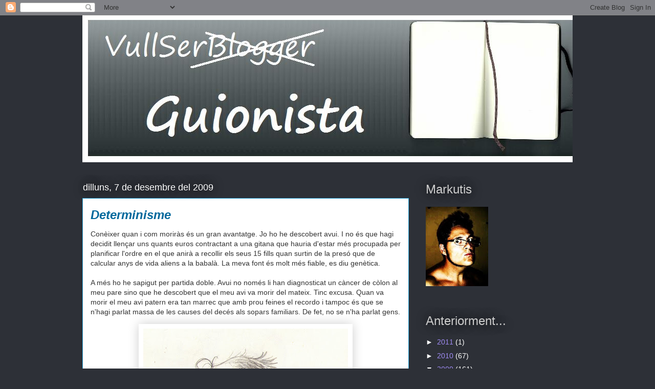

--- FILE ---
content_type: text/html; charset=UTF-8
request_url: https://vullserblogger.blogspot.com/2009/12/determinisme.html?showComment=1260211959747
body_size: 19834
content:
<!DOCTYPE html>
<html class='v2' dir='ltr' lang='ca'>
<head>
<link href='https://www.blogger.com/static/v1/widgets/4128112664-css_bundle_v2.css' rel='stylesheet' type='text/css'/>
<meta content='width=1100' name='viewport'/>
<meta content='text/html; charset=UTF-8' http-equiv='Content-Type'/>
<meta content='blogger' name='generator'/>
<link href='https://vullserblogger.blogspot.com/favicon.ico' rel='icon' type='image/x-icon'/>
<link href='http://vullserblogger.blogspot.com/2009/12/determinisme.html' rel='canonical'/>
<link rel="alternate" type="application/atom+xml" title="Vull ser blogger - Atom" href="https://vullserblogger.blogspot.com/feeds/posts/default" />
<link rel="alternate" type="application/rss+xml" title="Vull ser blogger - RSS" href="https://vullserblogger.blogspot.com/feeds/posts/default?alt=rss" />
<link rel="service.post" type="application/atom+xml" title="Vull ser blogger - Atom" href="https://www.blogger.com/feeds/4205096949129533019/posts/default" />

<link rel="alternate" type="application/atom+xml" title="Vull ser blogger - Atom" href="https://vullserblogger.blogspot.com/feeds/5447677401564676187/comments/default" />
<!--Can't find substitution for tag [blog.ieCssRetrofitLinks]-->
<link href='https://blogger.googleusercontent.com/img/b/R29vZ2xl/AVvXsEgEicHJu3eWSpnUKQIvRC3Qpf9tz9tzGWsiYlaFyLEkTRtbcsocfadCpMyF3x73inXwX9zeyBeZXxstdwmaAhlwW5YCnnusGE9d6LXaNoDDDznfAG0zvHyal5Wpup8lwe8lffWEyJNpjFc-/s400/monstre.jpg' rel='image_src'/>
<meta content='http://vullserblogger.blogspot.com/2009/12/determinisme.html' property='og:url'/>
<meta content='Determinisme' property='og:title'/>
<meta content='Conèixer quan i com moriràs és un gran avantatge. Jo ho he descobert avui. I no és que hagi decidit llençar uns quants euros contractant a u...' property='og:description'/>
<meta content='https://blogger.googleusercontent.com/img/b/R29vZ2xl/AVvXsEgEicHJu3eWSpnUKQIvRC3Qpf9tz9tzGWsiYlaFyLEkTRtbcsocfadCpMyF3x73inXwX9zeyBeZXxstdwmaAhlwW5YCnnusGE9d6LXaNoDDDznfAG0zvHyal5Wpup8lwe8lffWEyJNpjFc-/w1200-h630-p-k-no-nu/monstre.jpg' property='og:image'/>
<title>Vull ser blogger: Determinisme</title>
<style id='page-skin-1' type='text/css'><!--
/*
-----------------------------------------------
Blogger Template Style
Name:     Awesome Inc.
Designer: Tina Chen
URL:      tinachen.org
----------------------------------------------- */
/* Content
----------------------------------------------- */
body {
font: normal normal 14px Verdana, Geneva, sans-serif;
color: #333333;
background: #2d3037 none repeat scroll top left;
}
html body .content-outer {
min-width: 0;
max-width: 100%;
width: 100%;
}
a:link {
text-decoration: none;
color: #29aae1;
}
a:visited {
text-decoration: none;
color: #2d3037;
}
a:hover {
text-decoration: underline;
color: #820057;
}
.body-fauxcolumn-outer .cap-top {
position: absolute;
z-index: 1;
height: 276px;
width: 100%;
background: transparent none repeat-x scroll top left;
_background-image: none;
}
/* Columns
----------------------------------------------- */
.content-inner {
padding: 0;
}
.header-inner .section {
margin: 0 16px;
}
.tabs-inner .section {
margin: 0 16px;
}
.main-inner {
padding-top: 55px;
}
.main-inner .column-center-inner,
.main-inner .column-left-inner,
.main-inner .column-right-inner {
padding: 0 5px;
}
*+html body .main-inner .column-center-inner {
margin-top: -55px;
}
#layout .main-inner .column-center-inner {
margin-top: 0;
}
/* Header
----------------------------------------------- */
.header-outer {
margin: 0 0 15px 0;
background: transparent none repeat scroll 0 0;
}
.Header h1 {
font: normal normal 40px 'Trebuchet MS', Trebuchet, sans-serif;
color: #ffffff;
text-shadow: 0 0 20px #000000;
}
.Header h1 a {
color: #ffffff;
}
.Header .description {
font: normal normal 18px Arial, Tahoma, Helvetica, FreeSans, sans-serif;
color: #ffffff;
}
.header-inner .Header .titlewrapper,
.header-inner .Header .descriptionwrapper {
padding-left: 0;
padding-right: 0;
margin-bottom: 0;
}
.header-inner .Header .titlewrapper {
padding-top: 22px;
}
/* Tabs
----------------------------------------------- */
.tabs-outer {
overflow: hidden;
position: relative;
background: #29aae1 url(//www.blogblog.com/1kt/awesomeinc/tabs_gradient_light.png) repeat scroll 0 0;
}
#layout .tabs-outer {
overflow: visible;
}
.tabs-cap-top, .tabs-cap-bottom {
position: absolute;
width: 100%;
border-top: 1px solid #2d3037;
}
.tabs-cap-bottom {
bottom: 0;
}
.tabs-inner .widget li a {
display: inline-block;
margin: 0;
padding: .6em 1.5em;
font: normal normal 13px Impact, sans-serif;
color: #820057;
border-top: 1px solid #2d3037;
border-bottom: 1px solid #2d3037;
border-left: 1px solid #2d3037;
height: 16px;
line-height: 16px;
}
.tabs-inner .widget li:last-child a {
border-right: 1px solid #2d3037;
}
.tabs-inner .widget li.selected a, .tabs-inner .widget li a:hover {
background: #01689c url(//www.blogblog.com/1kt/awesomeinc/tabs_gradient_light.png) repeat-x scroll 0 -100px;
color: #e15f28;
}
/* Headings
----------------------------------------------- */
h2 {
font: normal normal 24px Impact, sans-serif;
color: #cccccc;
}
/* Widgets
----------------------------------------------- */
.main-inner .section {
margin: 0 27px;
padding: 0;
}
.main-inner .column-left-outer,
.main-inner .column-right-outer {
margin-top: -3.3em;
}
#layout .main-inner .column-left-outer,
#layout .main-inner .column-right-outer {
margin-top: 0;
}
.main-inner .column-left-inner,
.main-inner .column-right-inner {
background: transparent none repeat 0 0;
-moz-box-shadow: 0 0 0 rgba(0, 0, 0, .2);
-webkit-box-shadow: 0 0 0 rgba(0, 0, 0, .2);
-goog-ms-box-shadow: 0 0 0 rgba(0, 0, 0, .2);
box-shadow: 0 0 0 rgba(0, 0, 0, .2);
-moz-border-radius: 0;
-webkit-border-radius: 0;
-goog-ms-border-radius: 0;
border-radius: 0;
}
#layout .main-inner .column-left-inner,
#layout .main-inner .column-right-inner {
margin-top: 0;
}
.sidebar .widget {
font: normal normal 14px Verdana, Geneva, sans-serif;
color: #ffffff;
}
.sidebar .widget a:link {
color: #a08cf5;
}
.sidebar .widget a:visited {
color: #28e15f;
}
.sidebar .widget a:hover {
color: #820057;
}
.sidebar .widget h2 {
text-shadow: 0 0 20px #000000;
}
.main-inner .widget {
background-color: transparent;
border: 1px solid transparent;
padding: 0 0 15px;
margin: 20px -16px;
-moz-box-shadow: 0 0 0 rgba(0, 0, 0, .2);
-webkit-box-shadow: 0 0 0 rgba(0, 0, 0, .2);
-goog-ms-box-shadow: 0 0 0 rgba(0, 0, 0, .2);
box-shadow: 0 0 0 rgba(0, 0, 0, .2);
-moz-border-radius: 0;
-webkit-border-radius: 0;
-goog-ms-border-radius: 0;
border-radius: 0;
}
.main-inner .widget h2 {
margin: 0 -0;
padding: .6em 0 .5em;
border-bottom: 1px solid transparent;
}
.footer-inner .widget h2 {
padding: 0 0 .4em;
border-bottom: 1px solid transparent;
}
.main-inner .widget h2 + div, .footer-inner .widget h2 + div {
border-top: 0 solid transparent;
padding-top: 8px;
}
.main-inner .widget .widget-content {
margin: 0 -0;
padding: 7px 0 0;
}
.main-inner .widget ul, .main-inner .widget #ArchiveList ul.flat {
margin: -8px -15px 0;
padding: 0;
list-style: none;
}
.main-inner .widget #ArchiveList {
margin: -8px 0 0;
}
.main-inner .widget ul li, .main-inner .widget #ArchiveList ul.flat li {
padding: .5em 15px;
text-indent: 0;
color: #ffffff;
border-top: 0 solid transparent;
border-bottom: 1px solid transparent;
}
.main-inner .widget #ArchiveList ul li {
padding-top: .25em;
padding-bottom: .25em;
}
.main-inner .widget ul li:first-child, .main-inner .widget #ArchiveList ul.flat li:first-child {
border-top: none;
}
.main-inner .widget ul li:last-child, .main-inner .widget #ArchiveList ul.flat li:last-child {
border-bottom: none;
}
.post-body {
position: relative;
}
.main-inner .widget .post-body ul {
padding: 0 2.5em;
margin: .5em 0;
list-style: disc;
}
.main-inner .widget .post-body ul li {
padding: 0.25em 0;
margin-bottom: .25em;
color: #333333;
border: none;
}
.footer-inner .widget ul {
padding: 0;
list-style: none;
}
.widget .zippy {
color: #ffffff;
}
/* Posts
----------------------------------------------- */
body .main-inner .Blog {
padding: 0;
margin-bottom: 1em;
background-color: transparent;
border: none;
-moz-box-shadow: 0 0 0 rgba(0, 0, 0, 0);
-webkit-box-shadow: 0 0 0 rgba(0, 0, 0, 0);
-goog-ms-box-shadow: 0 0 0 rgba(0, 0, 0, 0);
box-shadow: 0 0 0 rgba(0, 0, 0, 0);
}
.main-inner .section:last-child .Blog:last-child {
padding: 0;
margin-bottom: 1em;
}
.main-inner .widget h2.date-header {
margin: 0 -15px 1px;
padding: 0 0 0 0;
font: normal normal 18px Impact, sans-serif;
color: #ffffff;
background: transparent none no-repeat fixed center center;
border-top: 0 solid transparent;
border-bottom: 1px solid transparent;
-moz-border-radius-topleft: 0;
-moz-border-radius-topright: 0;
-webkit-border-top-left-radius: 0;
-webkit-border-top-right-radius: 0;
border-top-left-radius: 0;
border-top-right-radius: 0;
position: absolute;
bottom: 100%;
left: 0;
text-shadow: 0 0 20px #000000;
}
.main-inner .widget h2.date-header span {
font: normal normal 18px Impact, sans-serif;
display: block;
padding: .5em 15px;
border-left: 0 solid transparent;
border-right: 0 solid transparent;
}
.date-outer {
position: relative;
margin: 55px 0 20px;
padding: 0 15px;
background-color: #ffffff;
border: 1px solid #29aae1;
-moz-box-shadow: 0 0 0 rgba(0, 0, 0, .2);
-webkit-box-shadow: 0 0 0 rgba(0, 0, 0, .2);
-goog-ms-box-shadow: 0 0 0 rgba(0, 0, 0, .2);
box-shadow: 0 0 0 rgba(0, 0, 0, .2);
-moz-border-radius: 0;
-webkit-border-radius: 0;
-goog-ms-border-radius: 0;
border-radius: 0;
}
.date-outer:first-child {
margin-top: 0;
}
.date-outer:last-child {
margin-bottom: 0;
-moz-border-radius-bottomleft: 0;
-moz-border-radius-bottomright: 0;
-webkit-border-bottom-left-radius: 0;
-webkit-border-bottom-right-radius: 0;
-goog-ms-border-bottom-left-radius: 0;
-goog-ms-border-bottom-right-radius: 0;
border-bottom-left-radius: 0;
border-bottom-right-radius: 0;
}
.date-posts {
margin: 0 -0;
padding: 0 0;
clear: both;
}
.post-outer, .inline-ad {
border-top: 1px solid #820057;
margin: 0 -0;
padding: 15px 0;
}
.post-outer {
padding-bottom: 10px;
}
.post-outer:first-child {
padding-top: 10px;
border-top: none;
}
.post-outer:last-child, .inline-ad:last-child {
border-bottom: none;
}
.post-body {
position: relative;
}
.post-body img {
padding: 8px;
background: #ffffff;
border: 1px solid #ffffff;
-moz-box-shadow: 0 0 20px rgba(0, 0, 0, .2);
-webkit-box-shadow: 0 0 20px rgba(0, 0, 0, .2);
box-shadow: 0 0 20px rgba(0, 0, 0, .2);
-moz-border-radius: 0;
-webkit-border-radius: 0;
border-radius: 0;
}
h3.post-title, h4 {
font: italic bold 24px 'Trebuchet MS', Trebuchet, sans-serif;
color: #01689c;
}
h3.post-title a {
font: italic bold 24px 'Trebuchet MS', Trebuchet, sans-serif;
color: #01689c;
}
h3.post-title a:hover {
color: #820057;
text-decoration: underline;
}
.post-header {
margin: 0 0 1em;
}
.post-body {
line-height: 1.4;
}
.post-outer h2 {
color: #333333;
}
.post-footer {
margin: 1.5em 0 0;
}
#blog-pager {
padding: 15px;
font-size: 120%;
background-color: #cccccc;
border: 1px solid transparent;
-moz-box-shadow: 0 0 0 rgba(0, 0, 0, .2);
-webkit-box-shadow: 0 0 0 rgba(0, 0, 0, .2);
-goog-ms-box-shadow: 0 0 0 rgba(0, 0, 0, .2);
box-shadow: 0 0 0 rgba(0, 0, 0, .2);
-moz-border-radius: 0;
-webkit-border-radius: 0;
-goog-ms-border-radius: 0;
border-radius: 0;
-moz-border-radius-topleft: 0;
-moz-border-radius-topright: 0;
-webkit-border-top-left-radius: 0;
-webkit-border-top-right-radius: 0;
-goog-ms-border-top-left-radius: 0;
-goog-ms-border-top-right-radius: 0;
border-top-left-radius: 0;
border-top-right-radius-topright: 0;
margin-top: 0;
}
.blog-feeds, .post-feeds {
margin: 1em 0;
text-align: center;
color: #ffffff;
}
.blog-feeds a, .post-feeds a {
color: #ffffff;
}
.blog-feeds a:visited, .post-feeds a:visited {
color: #ffffff;
}
.blog-feeds a:hover, .post-feeds a:hover {
color: #ffffff;
}
.post-outer .comments {
margin-top: 2em;
}
/* Comments
----------------------------------------------- */
.comments .comments-content .icon.blog-author {
background-repeat: no-repeat;
background-image: url([data-uri]);
}
.comments .comments-content .loadmore a {
border-top: 1px solid #2d3037;
border-bottom: 1px solid #2d3037;
}
.comments .continue {
border-top: 2px solid #2d3037;
}
/* Footer
----------------------------------------------- */
.footer-outer {
margin: -0 0 -1px;
padding: 0 0 0;
color: #ffffff;
overflow: hidden;
}
.footer-fauxborder-left {
border-top: 1px solid transparent;
background: #29aae1 none repeat scroll 0 0;
-moz-box-shadow: 0 0 0 rgba(0, 0, 0, .2);
-webkit-box-shadow: 0 0 0 rgba(0, 0, 0, .2);
-goog-ms-box-shadow: 0 0 0 rgba(0, 0, 0, .2);
box-shadow: 0 0 0 rgba(0, 0, 0, .2);
margin: 0 -0;
}
/* Mobile
----------------------------------------------- */
body.mobile {
background-size: auto;
}
.mobile .body-fauxcolumn-outer {
background: transparent none repeat scroll top left;
}
*+html body.mobile .main-inner .column-center-inner {
margin-top: 0;
}
.mobile .main-inner .widget {
padding: 0 0 15px;
}
.mobile .main-inner .widget h2 + div,
.mobile .footer-inner .widget h2 + div {
border-top: none;
padding-top: 0;
}
.mobile .footer-inner .widget h2 {
padding: 0.5em 0;
border-bottom: none;
}
.mobile .main-inner .widget .widget-content {
margin: 0;
padding: 7px 0 0;
}
.mobile .main-inner .widget ul,
.mobile .main-inner .widget #ArchiveList ul.flat {
margin: 0 -15px 0;
}
.mobile .main-inner .widget h2.date-header {
left: 0;
}
.mobile .date-header span {
padding: 0.4em 0;
}
.mobile .date-outer:first-child {
margin-bottom: 0;
border: 1px solid #29aae1;
-moz-border-radius-topleft: 0;
-moz-border-radius-topright: 0;
-webkit-border-top-left-radius: 0;
-webkit-border-top-right-radius: 0;
-goog-ms-border-top-left-radius: 0;
-goog-ms-border-top-right-radius: 0;
border-top-left-radius: 0;
border-top-right-radius: 0;
}
.mobile .date-outer {
border-color: #29aae1;
border-width: 0 1px 1px;
}
.mobile .date-outer:last-child {
margin-bottom: 0;
}
.mobile .main-inner {
padding: 0;
}
.mobile .header-inner .section {
margin: 0;
}
.mobile .post-outer, .mobile .inline-ad {
padding: 5px 0;
}
.mobile .tabs-inner .section {
margin: 0 10px;
}
.mobile .main-inner .widget h2 {
margin: 0;
padding: 0;
}
.mobile .main-inner .widget h2.date-header span {
padding: 0;
}
.mobile .main-inner .widget .widget-content {
margin: 0;
padding: 7px 0 0;
}
.mobile #blog-pager {
border: 1px solid transparent;
background: #29aae1 none repeat scroll 0 0;
}
.mobile .main-inner .column-left-inner,
.mobile .main-inner .column-right-inner {
background: transparent none repeat 0 0;
-moz-box-shadow: none;
-webkit-box-shadow: none;
-goog-ms-box-shadow: none;
box-shadow: none;
}
.mobile .date-posts {
margin: 0;
padding: 0;
}
.mobile .footer-fauxborder-left {
margin: 0;
border-top: inherit;
}
.mobile .main-inner .section:last-child .Blog:last-child {
margin-bottom: 0;
}
.mobile-index-contents {
color: #333333;
}
.mobile .mobile-link-button {
background: #29aae1 url(//www.blogblog.com/1kt/awesomeinc/tabs_gradient_light.png) repeat scroll 0 0;
}
.mobile-link-button a:link, .mobile-link-button a:visited {
color: #ffffff;
}
.mobile .tabs-inner .PageList .widget-content {
background: transparent;
border-top: 1px solid;
border-color: #2d3037;
color: #820057;
}
.mobile .tabs-inner .PageList .widget-content .pagelist-arrow {
border-left: 1px solid #2d3037;
}

--></style>
<style id='template-skin-1' type='text/css'><!--
body {
min-width: 990px;
}
.content-outer, .content-fauxcolumn-outer, .region-inner {
min-width: 990px;
max-width: 990px;
_width: 990px;
}
.main-inner .columns {
padding-left: 0px;
padding-right: 320px;
}
.main-inner .fauxcolumn-center-outer {
left: 0px;
right: 320px;
/* IE6 does not respect left and right together */
_width: expression(this.parentNode.offsetWidth -
parseInt("0px") -
parseInt("320px") + 'px');
}
.main-inner .fauxcolumn-left-outer {
width: 0px;
}
.main-inner .fauxcolumn-right-outer {
width: 320px;
}
.main-inner .column-left-outer {
width: 0px;
right: 100%;
margin-left: -0px;
}
.main-inner .column-right-outer {
width: 320px;
margin-right: -320px;
}
#layout {
min-width: 0;
}
#layout .content-outer {
min-width: 0;
width: 800px;
}
#layout .region-inner {
min-width: 0;
width: auto;
}
body#layout div.add_widget {
padding: 8px;
}
body#layout div.add_widget a {
margin-left: 32px;
}
--></style>
<link href='https://www.blogger.com/dyn-css/authorization.css?targetBlogID=4205096949129533019&amp;zx=8996760b-94c2-4a85-81e9-a3546ce7b72a' media='none' onload='if(media!=&#39;all&#39;)media=&#39;all&#39;' rel='stylesheet'/><noscript><link href='https://www.blogger.com/dyn-css/authorization.css?targetBlogID=4205096949129533019&amp;zx=8996760b-94c2-4a85-81e9-a3546ce7b72a' rel='stylesheet'/></noscript>
<meta name='google-adsense-platform-account' content='ca-host-pub-1556223355139109'/>
<meta name='google-adsense-platform-domain' content='blogspot.com'/>

</head>
<body class='loading variant-icy'>
<div class='navbar section' id='navbar' name='Barra de navegació'><div class='widget Navbar' data-version='1' id='Navbar1'><script type="text/javascript">
    function setAttributeOnload(object, attribute, val) {
      if(window.addEventListener) {
        window.addEventListener('load',
          function(){ object[attribute] = val; }, false);
      } else {
        window.attachEvent('onload', function(){ object[attribute] = val; });
      }
    }
  </script>
<div id="navbar-iframe-container"></div>
<script type="text/javascript" src="https://apis.google.com/js/platform.js"></script>
<script type="text/javascript">
      gapi.load("gapi.iframes:gapi.iframes.style.bubble", function() {
        if (gapi.iframes && gapi.iframes.getContext) {
          gapi.iframes.getContext().openChild({
              url: 'https://www.blogger.com/navbar/4205096949129533019?po\x3d5447677401564676187\x26origin\x3dhttps://vullserblogger.blogspot.com',
              where: document.getElementById("navbar-iframe-container"),
              id: "navbar-iframe"
          });
        }
      });
    </script><script type="text/javascript">
(function() {
var script = document.createElement('script');
script.type = 'text/javascript';
script.src = '//pagead2.googlesyndication.com/pagead/js/google_top_exp.js';
var head = document.getElementsByTagName('head')[0];
if (head) {
head.appendChild(script);
}})();
</script>
</div></div>
<div class='body-fauxcolumns'>
<div class='fauxcolumn-outer body-fauxcolumn-outer'>
<div class='cap-top'>
<div class='cap-left'></div>
<div class='cap-right'></div>
</div>
<div class='fauxborder-left'>
<div class='fauxborder-right'></div>
<div class='fauxcolumn-inner'>
</div>
</div>
<div class='cap-bottom'>
<div class='cap-left'></div>
<div class='cap-right'></div>
</div>
</div>
</div>
<div class='content'>
<div class='content-fauxcolumns'>
<div class='fauxcolumn-outer content-fauxcolumn-outer'>
<div class='cap-top'>
<div class='cap-left'></div>
<div class='cap-right'></div>
</div>
<div class='fauxborder-left'>
<div class='fauxborder-right'></div>
<div class='fauxcolumn-inner'>
</div>
</div>
<div class='cap-bottom'>
<div class='cap-left'></div>
<div class='cap-right'></div>
</div>
</div>
</div>
<div class='content-outer'>
<div class='content-cap-top cap-top'>
<div class='cap-left'></div>
<div class='cap-right'></div>
</div>
<div class='fauxborder-left content-fauxborder-left'>
<div class='fauxborder-right content-fauxborder-right'></div>
<div class='content-inner'>
<header>
<div class='header-outer'>
<div class='header-cap-top cap-top'>
<div class='cap-left'></div>
<div class='cap-right'></div>
</div>
<div class='fauxborder-left header-fauxborder-left'>
<div class='fauxborder-right header-fauxborder-right'></div>
<div class='region-inner header-inner'>
<div class='header section' id='header' name='Capçalera'><div class='widget Header' data-version='1' id='Header1'>
<div id='header-inner'>
<a href='https://vullserblogger.blogspot.com/' style='display: block'>
<img alt='Vull ser blogger' height='287px; ' id='Header1_headerimg' src='https://blogger.googleusercontent.com/img/b/R29vZ2xl/AVvXsEiuIn8ZWW4mw9yQosjktFPNu99Mqfut5eEOwqpuK1AkqW6xXWGMI1NxZvaF0jX3i0RTkHiUhBR6MXXsRqhuBis0_4yXTn1SXMkP3OeTbxJGt6eFp235zrUR7DIK011GqZ_9VxY3uaTji7BX/s1600-r/bannerblogNou2.jpg' style='display: block' width='990px; '/>
</a>
</div>
</div></div>
</div>
</div>
<div class='header-cap-bottom cap-bottom'>
<div class='cap-left'></div>
<div class='cap-right'></div>
</div>
</div>
</header>
<div class='tabs-outer'>
<div class='tabs-cap-top cap-top'>
<div class='cap-left'></div>
<div class='cap-right'></div>
</div>
<div class='fauxborder-left tabs-fauxborder-left'>
<div class='fauxborder-right tabs-fauxborder-right'></div>
<div class='region-inner tabs-inner'>
<div class='tabs no-items section' id='crosscol' name='Multicolumnes'></div>
<div class='tabs no-items section' id='crosscol-overflow' name='Cross-Column 2'></div>
</div>
</div>
<div class='tabs-cap-bottom cap-bottom'>
<div class='cap-left'></div>
<div class='cap-right'></div>
</div>
</div>
<div class='main-outer'>
<div class='main-cap-top cap-top'>
<div class='cap-left'></div>
<div class='cap-right'></div>
</div>
<div class='fauxborder-left main-fauxborder-left'>
<div class='fauxborder-right main-fauxborder-right'></div>
<div class='region-inner main-inner'>
<div class='columns fauxcolumns'>
<div class='fauxcolumn-outer fauxcolumn-center-outer'>
<div class='cap-top'>
<div class='cap-left'></div>
<div class='cap-right'></div>
</div>
<div class='fauxborder-left'>
<div class='fauxborder-right'></div>
<div class='fauxcolumn-inner'>
</div>
</div>
<div class='cap-bottom'>
<div class='cap-left'></div>
<div class='cap-right'></div>
</div>
</div>
<div class='fauxcolumn-outer fauxcolumn-left-outer'>
<div class='cap-top'>
<div class='cap-left'></div>
<div class='cap-right'></div>
</div>
<div class='fauxborder-left'>
<div class='fauxborder-right'></div>
<div class='fauxcolumn-inner'>
</div>
</div>
<div class='cap-bottom'>
<div class='cap-left'></div>
<div class='cap-right'></div>
</div>
</div>
<div class='fauxcolumn-outer fauxcolumn-right-outer'>
<div class='cap-top'>
<div class='cap-left'></div>
<div class='cap-right'></div>
</div>
<div class='fauxborder-left'>
<div class='fauxborder-right'></div>
<div class='fauxcolumn-inner'>
</div>
</div>
<div class='cap-bottom'>
<div class='cap-left'></div>
<div class='cap-right'></div>
</div>
</div>
<!-- corrects IE6 width calculation -->
<div class='columns-inner'>
<div class='column-center-outer'>
<div class='column-center-inner'>
<div class='main section' id='main' name='Principal'><div class='widget Blog' data-version='1' id='Blog1'>
<div class='blog-posts hfeed'>

          <div class="date-outer">
        
<h2 class='date-header'><span>dilluns, 7 de desembre del 2009</span></h2>

          <div class="date-posts">
        
<div class='post-outer'>
<div class='post hentry uncustomized-post-template' itemprop='blogPost' itemscope='itemscope' itemtype='http://schema.org/BlogPosting'>
<meta content='https://blogger.googleusercontent.com/img/b/R29vZ2xl/AVvXsEgEicHJu3eWSpnUKQIvRC3Qpf9tz9tzGWsiYlaFyLEkTRtbcsocfadCpMyF3x73inXwX9zeyBeZXxstdwmaAhlwW5YCnnusGE9d6LXaNoDDDznfAG0zvHyal5Wpup8lwe8lffWEyJNpjFc-/s400/monstre.jpg' itemprop='image_url'/>
<meta content='4205096949129533019' itemprop='blogId'/>
<meta content='5447677401564676187' itemprop='postId'/>
<a name='5447677401564676187'></a>
<h3 class='post-title entry-title' itemprop='name'>
Determinisme
</h3>
<div class='post-header'>
<div class='post-header-line-1'></div>
</div>
<div class='post-body entry-content' id='post-body-5447677401564676187' itemprop='description articleBody'>
Conèixer quan i com moriràs és un gran avantatge. Jo ho he descobert avui. I no és que hagi decidit llençar uns quants euros contractant a una gitana que hauria d'estar més procupada per planificar l'ordre en el que anirà a recollir els seus 15 fills quan surtin de la presó que de calcular anys de vida aliens a la babalà. La meva font és molt més fiable, es diu genètica.<br /><br />A més ho he sapigut per partida doble. Avui no només li han diagnosticat un càncer de còlon al meu pare sino que he descobert que el meu avi va morir del mateix. Tinc excusa. Quan va morir el meu avi patern era tan marrec que amb prou feines el recordo i tampoc és que se n'hagi parlat massa de les causes del decés als sopars familiars. De fet, no se n'ha parlat gens.<br /><p align="center"><a href="https://blogger.googleusercontent.com/img/b/R29vZ2xl/AVvXsEgEicHJu3eWSpnUKQIvRC3Qpf9tz9tzGWsiYlaFyLEkTRtbcsocfadCpMyF3x73inXwX9zeyBeZXxstdwmaAhlwW5YCnnusGE9d6LXaNoDDDznfAG0zvHyal5Wpup8lwe8lffWEyJNpjFc-/s1600-h/monstre.jpg"><img alt="" border="0" id="BLOGGER_PHOTO_ID_5412547411933234322" src="https://blogger.googleusercontent.com/img/b/R29vZ2xl/AVvXsEgEicHJu3eWSpnUKQIvRC3Qpf9tz9tzGWsiYlaFyLEkTRtbcsocfadCpMyF3x73inXwX9zeyBeZXxstdwmaAhlwW5YCnnusGE9d6LXaNoDDDznfAG0zvHyal5Wpup8lwe8lffWEyJNpjFc-/s400/monstre.jpg" style="WIDTH: 400px; CURSOR: hand; HEIGHT: 365px" /></a></p><div align="center"><em><strong><span style="font-size:85%;">El càncer, a.k.a. l'home del sac de l'edat adulta</span><br /></strong></em></div><br />Per tant, tenint en compte que és un dels càncers més hereditaris, ja tinc data de caducitat. Petaré vora els 65 de càncer de còlon. La bona noticia és que és un dels més lents i tractables. La dolenta, que per desgràcia no és com l'espanyolisme, un mal lleig que a la meva familia es transmet saltant-se una generació (avi culer, pare perico, fill culer). Em quedaré amb les ganes de saber si el meu besavi hagués sigut de l'Espanyol o hagués mort de càncer de còlon, perquè al segle XIX els homes tenien la mala costum de no practicar esports britànics d'importació ni passar dels 50.<br /><br />Podria posar-me les mans al cap però tot plegat és un descans. Ara sé que quan vagi el metge i aquest intenti prevenir-me dels riscos del sobrepès, el tabaquisme i el consum de carn vermella podré respondre orgullós: vostè no ho entén, tinc la responsabilitat de complir amb la tradició familiar.
<div style='clear: both;'></div>
</div>
<div class='post-footer'>
<div class='post-footer-line post-footer-line-1'>
<span class='post-author vcard'>
Per
<span class='fn' itemprop='author' itemscope='itemscope' itemtype='http://schema.org/Person'>
<meta content='https://www.blogger.com/profile/00370997125881568757' itemprop='url'/>
<a class='g-profile' href='https://www.blogger.com/profile/00370997125881568757' rel='author' title='author profile'>
<span itemprop='name'>Markutis</span>
</a>
</span>
</span>
<span class='post-timestamp'>
a les
<meta content='http://vullserblogger.blogspot.com/2009/12/determinisme.html' itemprop='url'/>
<a class='timestamp-link' href='https://vullserblogger.blogspot.com/2009/12/determinisme.html' rel='bookmark' title='permanent link'><abbr class='published' itemprop='datePublished' title='2009-12-07T16:14:00Z'>16:14</abbr></a>
</span>
<span class='post-comment-link'>
</span>
<span class='post-icons'>
<span class='item-control blog-admin pid-1493904466'>
<a href='https://www.blogger.com/post-edit.g?blogID=4205096949129533019&postID=5447677401564676187&from=pencil' title='Modificar el missatge'>
<img alt='' class='icon-action' height='18' src='https://resources.blogblog.com/img/icon18_edit_allbkg.gif' width='18'/>
</a>
</span>
</span>
<div class='post-share-buttons goog-inline-block'>
</div>
</div>
<div class='post-footer-line post-footer-line-2'>
<span class='post-labels'>
Etiquetes de comentaris:
<a href='https://vullserblogger.blogspot.com/search/label/espanyol' rel='tag'>espanyol</a>,
<a href='https://vullserblogger.blogspot.com/search/label/humor%20negre' rel='tag'>humor negre</a>,
<a href='https://vullserblogger.blogspot.com/search/label/quotidianitat' rel='tag'>quotidianitat</a>
</span>
</div>
<div class='post-footer-line post-footer-line-3'>
<span class='post-location'>
</span>
</div>
</div>
</div>
<div class='comments' id='comments'>
<a name='comments'></a>
<h4>15 comentaris:</h4>
<div id='Blog1_comments-block-wrapper'>
<dl class='avatar-comment-indent' id='comments-block'>
<dt class='comment-author ' id='c8904475778294111949'>
<a name='c8904475778294111949'></a>
<div class="avatar-image-container vcard"><span dir="ltr"><a href="https://www.blogger.com/profile/06641832403497822931" target="" rel="nofollow" onclick="" class="avatar-hovercard" id="av-8904475778294111949-06641832403497822931"><img src="https://resources.blogblog.com/img/blank.gif" width="35" height="35" class="delayLoad" style="display: none;" longdesc="//blogger.googleusercontent.com/img/b/R29vZ2xl/AVvXsEiBtMwaluqxh4nWFY6Z_0SINeMqev6QeKisF2Nq9ZlzJ3q7NZ3ZXfeFaIBj8LbA9JK2f1ZRMo0Q1BZsKY1U9oqoWovZRlaqwPoSPXJaB10oin39nruwaRomz_MXQS7aVqU/s45-c/2577530320_78f7a9fc6e%5B1%5D.jpg" alt="" title="Agn&egrave;s Setrill.">

<noscript><img src="//blogger.googleusercontent.com/img/b/R29vZ2xl/AVvXsEiBtMwaluqxh4nWFY6Z_0SINeMqev6QeKisF2Nq9ZlzJ3q7NZ3ZXfeFaIBj8LbA9JK2f1ZRMo0Q1BZsKY1U9oqoWovZRlaqwPoSPXJaB10oin39nruwaRomz_MXQS7aVqU/s45-c/2577530320_78f7a9fc6e%5B1%5D.jpg" width="35" height="35" class="photo" alt=""></noscript></a></span></div>
<a href='https://www.blogger.com/profile/06641832403497822931' rel='nofollow'>Agnès Setrill.</a>
ha dit...
</dt>
<dd class='comment-body' id='Blog1_cmt-8904475778294111949'>
<p>
A healthy diet rich of vegetables and fruits, mai help reduce some tipes of cancer. <br /><br />(Aprofito per practicar anglès, que he anat veient que vostè en sap força, i a més no se molt bé que dir-li...)
</p>
</dd>
<dd class='comment-footer'>
<span class='comment-timestamp'>
<a href='https://vullserblogger.blogspot.com/2009/12/determinisme.html?showComment=1260211959747#c8904475778294111949' title='comment permalink'>
7 de desembre del 2009, a les 18:52
</a>
<span class='item-control blog-admin pid-1262050791'>
<a class='comment-delete' href='https://www.blogger.com/comment/delete/4205096949129533019/8904475778294111949' title='Suprimeix el comentari'>
<img src='https://resources.blogblog.com/img/icon_delete13.gif'/>
</a>
</span>
</span>
</dd>
<dt class='comment-author ' id='c4308935664588673529'>
<a name='c4308935664588673529'></a>
<div class="avatar-image-container vcard"><span dir="ltr"><a href="https://www.blogger.com/profile/02812486689663611637" target="" rel="nofollow" onclick="" class="avatar-hovercard" id="av-4308935664588673529-02812486689663611637"><img src="https://resources.blogblog.com/img/blank.gif" width="35" height="35" class="delayLoad" style="display: none;" longdesc="//blogger.googleusercontent.com/img/b/R29vZ2xl/AVvXsEj9vXZnU-qol-0hjTi442T8X8GIvea9eAylm3pmc7oxvIjYnyIWwfXLml_GIXkKwJNUMgRW97kbYfczwqTW7DwnRWvxiKByt7C3SJ-198y5E3309Crbxe_PSdFGUN0aKS4/s45-c/icona.jpg" alt="" title="El senyor gerent">

<noscript><img src="//blogger.googleusercontent.com/img/b/R29vZ2xl/AVvXsEj9vXZnU-qol-0hjTi442T8X8GIvea9eAylm3pmc7oxvIjYnyIWwfXLml_GIXkKwJNUMgRW97kbYfczwqTW7DwnRWvxiKByt7C3SJ-198y5E3309Crbxe_PSdFGUN0aKS4/s45-c/icona.jpg" width="35" height="35" class="photo" alt=""></noscript></a></span></div>
<a href='https://www.blogger.com/profile/02812486689663611637' rel='nofollow'>El senyor gerent</a>
ha dit...
</dt>
<dd class='comment-body' id='Blog1_cmt-4308935664588673529'>
<p>
Colló Markutis,<br /><br />el meu pare va dinyar-la per culpa del Parkinson ara fa un parell d&#39;estius...i em nego a creure que moriré del mateix!!!!. Quina falta d&#39;originalitat.<br /> <br />Tinc claríssim que abans ens peta el cor o el fetge (o el cul), per segons què hem d&#39;aguantar i patir en aquest puto pais.
</p>
</dd>
<dd class='comment-footer'>
<span class='comment-timestamp'>
<a href='https://vullserblogger.blogspot.com/2009/12/determinisme.html?showComment=1260214618819#c4308935664588673529' title='comment permalink'>
7 de desembre del 2009, a les 19:36
</a>
<span class='item-control blog-admin pid-1032026063'>
<a class='comment-delete' href='https://www.blogger.com/comment/delete/4205096949129533019/4308935664588673529' title='Suprimeix el comentari'>
<img src='https://resources.blogblog.com/img/icon_delete13.gif'/>
</a>
</span>
</span>
</dd>
<dt class='comment-author ' id='c1219402064936593248'>
<a name='c1219402064936593248'></a>
<div class="avatar-image-container vcard"><span dir="ltr"><a href="https://www.blogger.com/profile/12887881860339195529" target="" rel="nofollow" onclick="" class="avatar-hovercard" id="av-1219402064936593248-12887881860339195529"><img src="https://resources.blogblog.com/img/blank.gif" width="35" height="35" class="delayLoad" style="display: none;" longdesc="//blogger.googleusercontent.com/img/b/R29vZ2xl/AVvXsEigdLPmI5zoTVHcPJEeZrwpSzkmJ5bddTY3_B728Ysu5b9Sk3R7930PvB22jMmc0IlBkbLV3bMMal6QZPkzZXKCILytNgVPUUUZFkKHEs-naKu0c2WDnaAiGjksSBrw1w/s45-c/*" alt="" title="sr. Manel">

<noscript><img src="//blogger.googleusercontent.com/img/b/R29vZ2xl/AVvXsEigdLPmI5zoTVHcPJEeZrwpSzkmJ5bddTY3_B728Ysu5b9Sk3R7930PvB22jMmc0IlBkbLV3bMMal6QZPkzZXKCILytNgVPUUUZFkKHEs-naKu0c2WDnaAiGjksSBrw1w/s45-c/*" width="35" height="35" class="photo" alt=""></noscript></a></span></div>
<a href='https://www.blogger.com/profile/12887881860339195529' rel='nofollow'>sr. Manel</a>
ha dit...
</dt>
<dd class='comment-body' id='Blog1_cmt-1219402064936593248'>
<p>
Vostè ha vist Flashforward? Doncs hi ha un negre que per evitar que es compleixi el seu destí és llença per la finestra. No és cap insinuació, és una &quot;moralletja&quot;.
</p>
</dd>
<dd class='comment-footer'>
<span class='comment-timestamp'>
<a href='https://vullserblogger.blogspot.com/2009/12/determinisme.html?showComment=1260216346792#c1219402064936593248' title='comment permalink'>
7 de desembre del 2009, a les 20:05
</a>
<span class='item-control blog-admin pid-1193021306'>
<a class='comment-delete' href='https://www.blogger.com/comment/delete/4205096949129533019/1219402064936593248' title='Suprimeix el comentari'>
<img src='https://resources.blogblog.com/img/icon_delete13.gif'/>
</a>
</span>
</span>
</dd>
<dt class='comment-author ' id='c3554528716324252722'>
<a name='c3554528716324252722'></a>
<div class="avatar-image-container vcard"><span dir="ltr"><a href="https://www.blogger.com/profile/08983966318943488066" target="" rel="nofollow" onclick="" class="avatar-hovercard" id="av-3554528716324252722-08983966318943488066"><img src="https://resources.blogblog.com/img/blank.gif" width="35" height="35" class="delayLoad" style="display: none;" longdesc="//blogger.googleusercontent.com/img/b/R29vZ2xl/AVvXsEjX40Rrxewhrm7vE_T4xJvkRapTwzWclqrJBQoNq-1_N-cO6JlRZB9j1c4kHaOjYJTpdk9wbeqmRxh429iJkMjL0kgOPZzbtXegX1WaA4U8Bp8SJyR51XczBHiX3gOKBg/s45-c/untitled.bmp" alt="" title="Sergi">

<noscript><img src="//blogger.googleusercontent.com/img/b/R29vZ2xl/AVvXsEjX40Rrxewhrm7vE_T4xJvkRapTwzWclqrJBQoNq-1_N-cO6JlRZB9j1c4kHaOjYJTpdk9wbeqmRxh429iJkMjL0kgOPZzbtXegX1WaA4U8Bp8SJyR51XczBHiX3gOKBg/s45-c/untitled.bmp" width="35" height="35" class="photo" alt=""></noscript></a></span></div>
<a href='https://www.blogger.com/profile/08983966318943488066' rel='nofollow'>Sergi</a>
ha dit...
</dt>
<dd class='comment-body' id='Blog1_cmt-3554528716324252722'>
<p>
No té en compte l&#39;evolució de la medicina i la biotecnologia. No va rebre el mateix tractament el seu avi que el que rep el seu pare, ni molt menys el que rebrà vostè, que quan cumpleixi els 65 les cèl&#183;lules mare seran el pa de cada dia.
</p>
</dd>
<dd class='comment-footer'>
<span class='comment-timestamp'>
<a href='https://vullserblogger.blogspot.com/2009/12/determinisme.html?showComment=1260217935494#c3554528716324252722' title='comment permalink'>
7 de desembre del 2009, a les 20:32
</a>
<span class='item-control blog-admin pid-723690464'>
<a class='comment-delete' href='https://www.blogger.com/comment/delete/4205096949129533019/3554528716324252722' title='Suprimeix el comentari'>
<img src='https://resources.blogblog.com/img/icon_delete13.gif'/>
</a>
</span>
</span>
</dd>
<dt class='comment-author ' id='c5711018046402606738'>
<a name='c5711018046402606738'></a>
<div class="avatar-image-container avatar-stock"><span dir="ltr"><img src="//resources.blogblog.com/img/blank.gif" width="35" height="35" alt="" title="A. N&ograve;nim">

</span></div>
A. Nònim
ha dit...
</dt>
<dd class='comment-body' id='Blog1_cmt-5711018046402606738'>
<p>
M&#39;afegeixo al que manifesta el sr. Sergi, la medicina oncològica ha avançat moltíssim. Fixi&#39;s que els adjectius &quot;lent i tractable&quot; no tenia el mateix sentit ara que quan va morir el seu avi.<br />Lo de l&#39;espanyolisme ja és pitjor, prepari&#39;s per tenir un fill perico. Val més que s&#39;hi faci un nus.
</p>
</dd>
<dd class='comment-footer'>
<span class='comment-timestamp'>
<a href='https://vullserblogger.blogspot.com/2009/12/determinisme.html?showComment=1260223981417#c5711018046402606738' title='comment permalink'>
7 de desembre del 2009, a les 22:13
</a>
<span class='item-control blog-admin pid-1486369124'>
<a class='comment-delete' href='https://www.blogger.com/comment/delete/4205096949129533019/5711018046402606738' title='Suprimeix el comentari'>
<img src='https://resources.blogblog.com/img/icon_delete13.gif'/>
</a>
</span>
</span>
</dd>
<dt class='comment-author ' id='c1729786032512568624'>
<a name='c1729786032512568624'></a>
<div class="avatar-image-container avatar-stock"><span dir="ltr"><a href="https://www.blogger.com/profile/09009590002224595684" target="" rel="nofollow" onclick="" class="avatar-hovercard" id="av-1729786032512568624-09009590002224595684"><img src="//www.blogger.com/img/blogger_logo_round_35.png" width="35" height="35" alt="" title="x">

</a></span></div>
<a href='https://www.blogger.com/profile/09009590002224595684' rel='nofollow'>x</a>
ha dit...
</dt>
<dd class='comment-body' id='Blog1_cmt-1729786032512568624'>
<p>
avui li han diagnosticat una cancer a ton pare ??
</p>
</dd>
<dd class='comment-footer'>
<span class='comment-timestamp'>
<a href='https://vullserblogger.blogspot.com/2009/12/determinisme.html?showComment=1260230139934#c1729786032512568624' title='comment permalink'>
7 de desembre del 2009, a les 23:55
</a>
<span class='item-control blog-admin pid-394089639'>
<a class='comment-delete' href='https://www.blogger.com/comment/delete/4205096949129533019/1729786032512568624' title='Suprimeix el comentari'>
<img src='https://resources.blogblog.com/img/icon_delete13.gif'/>
</a>
</span>
</span>
</dd>
<dt class='comment-author ' id='c5156503202625426041'>
<a name='c5156503202625426041'></a>
<div class="avatar-image-container vcard"><span dir="ltr"><a href="https://www.blogger.com/profile/04074849089691432239" target="" rel="nofollow" onclick="" class="avatar-hovercard" id="av-5156503202625426041-04074849089691432239"><img src="https://resources.blogblog.com/img/blank.gif" width="35" height="35" class="delayLoad" style="display: none;" longdesc="//blogger.googleusercontent.com/img/b/R29vZ2xl/AVvXsEg23pquCkN5cBDKHUNk1FL3vrjA3LhMi_ktx79tyUF4qJKj__DERnH9n3B25W0Y9RSgBy1OqaR5lnqBPXp9MVW9o3rrmdlI0jSMwyCq62E4GlvDCwWov-Y9pRh9-jMsjg/s45-c/festamajor.jpg" alt="" title="mcarbo2001">

<noscript><img src="//blogger.googleusercontent.com/img/b/R29vZ2xl/AVvXsEg23pquCkN5cBDKHUNk1FL3vrjA3LhMi_ktx79tyUF4qJKj__DERnH9n3B25W0Y9RSgBy1OqaR5lnqBPXp9MVW9o3rrmdlI0jSMwyCq62E4GlvDCwWov-Y9pRh9-jMsjg/s45-c/festamajor.jpg" width="35" height="35" class="photo" alt=""></noscript></a></span></div>
<a href='https://www.blogger.com/profile/04074849089691432239' rel='nofollow'>mcarbo2001</a>
ha dit...
</dt>
<dd class='comment-body' id='Blog1_cmt-5156503202625426041'>
<p>
Senyor Markutis, em sap greu. Rebre aquest tipus de notícies és una gran puta merda.<br />Si vostè ha de desapareixer als 65, encara queda un rato no? Jo, si el meu fetge m&#39;ho permet, també ho veuré.<br />Cuidi&#39;s i ja sap.
</p>
</dd>
<dd class='comment-footer'>
<span class='comment-timestamp'>
<a href='https://vullserblogger.blogspot.com/2009/12/determinisme.html?showComment=1260303897350#c5156503202625426041' title='comment permalink'>
8 de desembre del 2009, a les 20:24
</a>
<span class='item-control blog-admin pid-1205434692'>
<a class='comment-delete' href='https://www.blogger.com/comment/delete/4205096949129533019/5156503202625426041' title='Suprimeix el comentari'>
<img src='https://resources.blogblog.com/img/icon_delete13.gif'/>
</a>
</span>
</span>
</dd>
<dt class='comment-author ' id='c1254332911555964013'>
<a name='c1254332911555964013'></a>
<div class="avatar-image-container avatar-stock"><span dir="ltr"><img src="//resources.blogblog.com/img/blank.gif" width="35" height="35" alt="" title="An&ograve;nim">

</span></div>
Anònim
ha dit...
</dt>
<dd class='comment-body' id='Blog1_cmt-1254332911555964013'>
<p>
Vostè tranquil, Markutis, tard o d&#39;hora tots morim. <br /><br />Els accidents de trànsit es transmeten genèticament?
</p>
</dd>
<dd class='comment-footer'>
<span class='comment-timestamp'>
<a href='https://vullserblogger.blogspot.com/2009/12/determinisme.html?showComment=1260305942395#c1254332911555964013' title='comment permalink'>
8 de desembre del 2009, a les 20:59
</a>
<span class='item-control blog-admin pid-1486369124'>
<a class='comment-delete' href='https://www.blogger.com/comment/delete/4205096949129533019/1254332911555964013' title='Suprimeix el comentari'>
<img src='https://resources.blogblog.com/img/icon_delete13.gif'/>
</a>
</span>
</span>
</dd>
<dt class='comment-author ' id='c4043949949158062522'>
<a name='c4043949949158062522'></a>
<div class="avatar-image-container vcard"><span dir="ltr"><a href="https://www.blogger.com/profile/02905121950203878760" target="" rel="nofollow" onclick="" class="avatar-hovercard" id="av-4043949949158062522-02905121950203878760"><img src="https://resources.blogblog.com/img/blank.gif" width="35" height="35" class="delayLoad" style="display: none;" longdesc="//blogger.googleusercontent.com/img/b/R29vZ2xl/AVvXsEj7WQgvmBU4ACXzjGxcLXEtKPFmcoxV7HXrRNsvp1eJ0T2iwvHZoAFN5t-bbkNh37W1fYzq558JVhydSHxnygQH-4ThGhRKZL8N11gGJtq-kKeo-Jaa-cqp1wxwAQFy9g/s45-c/Josep_02.JPG" alt="" title="Josep">

<noscript><img src="//blogger.googleusercontent.com/img/b/R29vZ2xl/AVvXsEj7WQgvmBU4ACXzjGxcLXEtKPFmcoxV7HXrRNsvp1eJ0T2iwvHZoAFN5t-bbkNh37W1fYzq558JVhydSHxnygQH-4ThGhRKZL8N11gGJtq-kKeo-Jaa-cqp1wxwAQFy9g/s45-c/Josep_02.JPG" width="35" height="35" class="photo" alt=""></noscript></a></span></div>
<a href='https://www.blogger.com/profile/02905121950203878760' rel='nofollow'>Josep</a>
ha dit...
</dt>
<dd class='comment-body' id='Blog1_cmt-4043949949158062522'>
<p>
Ha de fotre molt morir-se just quan comences la merescuda jubilació.<br /><br />Fou <b>Wilder</b> qui va dir que volia morir-se als 112 anys d&#39;edat, acribillat a trets pel marit gelós d&#39;una noia de 20 anys que els hagués enxampat al llit.<br /><br />Doncs això, folli molt vostè. Li queden 37 anys, això vol dir un mínim 3662 claus. Dels quals, ben bé 27 seran antològics. <br /><br />Ànims i comenci ara mateix a cardar, que no té vostè tot el segle!
</p>
</dd>
<dd class='comment-footer'>
<span class='comment-timestamp'>
<a href='https://vullserblogger.blogspot.com/2009/12/determinisme.html?showComment=1260382002459#c4043949949158062522' title='comment permalink'>
9 de desembre del 2009, a les 18:06
</a>
<span class='item-control blog-admin pid-263044292'>
<a class='comment-delete' href='https://www.blogger.com/comment/delete/4205096949129533019/4043949949158062522' title='Suprimeix el comentari'>
<img src='https://resources.blogblog.com/img/icon_delete13.gif'/>
</a>
</span>
</span>
</dd>
<dt class='comment-author ' id='c5431332319387137300'>
<a name='c5431332319387137300'></a>
<div class="avatar-image-container vcard"><span dir="ltr"><a href="https://www.blogger.com/profile/14159125146364097420" target="" rel="nofollow" onclick="" class="avatar-hovercard" id="av-5431332319387137300-14159125146364097420"><img src="https://resources.blogblog.com/img/blank.gif" width="35" height="35" class="delayLoad" style="display: none;" longdesc="//blogger.googleusercontent.com/img/b/R29vZ2xl/AVvXsEhztO7wYEtu-IHU1qT3FZjpidCQyC1spiCaKp3WeJ6ax9ZnzNOl6KDLsXbk7B-m67UivWtL3qnBNidlc4QBWtsL8QgoizToTg6ky2fbh_uUuu4iAih8xQ4nH64ghbpEebU/s45-c/berlu.jpg" alt="" title="Qu&egrave; t&amp;#39;anava a dir">

<noscript><img src="//blogger.googleusercontent.com/img/b/R29vZ2xl/AVvXsEhztO7wYEtu-IHU1qT3FZjpidCQyC1spiCaKp3WeJ6ax9ZnzNOl6KDLsXbk7B-m67UivWtL3qnBNidlc4QBWtsL8QgoizToTg6ky2fbh_uUuu4iAih8xQ4nH64ghbpEebU/s45-c/berlu.jpg" width="35" height="35" class="photo" alt=""></noscript></a></span></div>
<a href='https://www.blogger.com/profile/14159125146364097420' rel='nofollow'>Què t&#39;anava a dir</a>
ha dit...
</dt>
<dd class='comment-body' id='Blog1_cmt-5431332319387137300'>
<p>
Ton pare no es morirà de càncer de colon. Conec 3 ex-cancerosos de cancer de colon de fa molts anys.<br /><br />Depèn de com t&#39;ho miris això que t&#39;ha passat, cas que no la vulguis palmar als 65, és una gran sort: Ja saps què és el que t&#39;has de vigilar, perquè el càncer és molt hereditari. Saps per on pots petar i això és una informació molt valuosa.<br /><br />Ara això sí: a partir dels 40 prepara&#39;t a posar el cul en pompa un cop l&#39;any pq un digestòleg t&#39;hi foti un tubo fins la pepitilla. Això mentre el teu fill t&#39;espera a casa escoltant les declaracions del Pochettino.
</p>
</dd>
<dd class='comment-footer'>
<span class='comment-timestamp'>
<a href='https://vullserblogger.blogspot.com/2009/12/determinisme.html?showComment=1260387748529#c5431332319387137300' title='comment permalink'>
9 de desembre del 2009, a les 19:42
</a>
<span class='item-control blog-admin pid-1515359975'>
<a class='comment-delete' href='https://www.blogger.com/comment/delete/4205096949129533019/5431332319387137300' title='Suprimeix el comentari'>
<img src='https://resources.blogblog.com/img/icon_delete13.gif'/>
</a>
</span>
</span>
</dd>
<dt class='comment-author ' id='c2067412714273952054'>
<a name='c2067412714273952054'></a>
<div class="avatar-image-container vcard"><span dir="ltr"><a href="https://www.blogger.com/profile/17203472492074793319" target="" rel="nofollow" onclick="" class="avatar-hovercard" id="av-2067412714273952054-17203472492074793319"><img src="https://resources.blogblog.com/img/blank.gif" width="35" height="35" class="delayLoad" style="display: none;" longdesc="//blogger.googleusercontent.com/img/b/R29vZ2xl/AVvXsEjqHy1gMXxSFV_IVUbAEmVXwL9TQdjP2MvaZoi-cpaV8SdZrb0U0c0tk95sXOk-u_N72AWDXFQGXvsaz9ssSEEDF8OqofTp6braTsqAtRkt0elDl-UJFUlxZOX0iHR_Fhk/s45-c/Inutil_inside_p.jpg" alt="" title="c.e.t.i.n.a.">

<noscript><img src="//blogger.googleusercontent.com/img/b/R29vZ2xl/AVvXsEjqHy1gMXxSFV_IVUbAEmVXwL9TQdjP2MvaZoi-cpaV8SdZrb0U0c0tk95sXOk-u_N72AWDXFQGXvsaz9ssSEEDF8OqofTp6braTsqAtRkt0elDl-UJFUlxZOX0iHR_Fhk/s45-c/Inutil_inside_p.jpg" width="35" height="35" class="photo" alt=""></noscript></a></span></div>
<a href='https://www.blogger.com/profile/17203472492074793319' rel='nofollow'>c.e.t.i.n.a.</a>
ha dit...
</dt>
<dd class='comment-body' id='Blog1_cmt-2067412714273952054'>
<p>
Tranquil, que el món s&#39;acaba el 2012, no?
</p>
</dd>
<dd class='comment-footer'>
<span class='comment-timestamp'>
<a href='https://vullserblogger.blogspot.com/2009/12/determinisme.html?showComment=1260462174782#c2067412714273952054' title='comment permalink'>
10 de desembre del 2009, a les 16:22
</a>
<span class='item-control blog-admin pid-816296557'>
<a class='comment-delete' href='https://www.blogger.com/comment/delete/4205096949129533019/2067412714273952054' title='Suprimeix el comentari'>
<img src='https://resources.blogblog.com/img/icon_delete13.gif'/>
</a>
</span>
</span>
</dd>
<dt class='comment-author blog-author' id='c3212689108272715225'>
<a name='c3212689108272715225'></a>
<div class="avatar-image-container vcard"><span dir="ltr"><a href="https://www.blogger.com/profile/00370997125881568757" target="" rel="nofollow" onclick="" class="avatar-hovercard" id="av-3212689108272715225-00370997125881568757"><img src="https://resources.blogblog.com/img/blank.gif" width="35" height="35" class="delayLoad" style="display: none;" longdesc="//blogger.googleusercontent.com/img/b/R29vZ2xl/AVvXsEgs39zF-9KBKx0864fh_QCnc6p6_GY2tmeiLNEmcWKj1sTbB3Y6zuzu9xgBs3BQFrIp6zYnWzhYLtWlWzgDVoXatTRBz9vVjbjOtUf1qFzhAE7hFmx-9VVQ6oZFHi-9hw/s45-c/MarcAvatar2013.jpg" alt="" title="Markutis">

<noscript><img src="//blogger.googleusercontent.com/img/b/R29vZ2xl/AVvXsEgs39zF-9KBKx0864fh_QCnc6p6_GY2tmeiLNEmcWKj1sTbB3Y6zuzu9xgBs3BQFrIp6zYnWzhYLtWlWzgDVoXatTRBz9vVjbjOtUf1qFzhAE7hFmx-9VVQ6oZFHi-9hw/s45-c/MarcAvatar2013.jpg" width="35" height="35" class="photo" alt=""></noscript></a></span></div>
<a href='https://www.blogger.com/profile/00370997125881568757' rel='nofollow'>Markutis</a>
ha dit...
</dt>
<dd class='comment-body' id='Blog1_cmt-3212689108272715225'>
<p>
@Tots: Molt amables pels vostres ànims, tot i que no seria precisament jo qui els necessita. Passarà el que hagi de passar, com sempre, i en el pitjor dels casos ja us escriuré un magnífic post carregat d&#39;odi contra l&#39;impost de successions.<br /><br />@Josep: A vostè li contesto personalment perquè la seva manera d&#39;animar és molt curiosa. Amb el percentatge de satisfacció sexual que m&#39;adjudica no em sabria pas greu avançar l&#39;edat de la meva defunció. Concretament, és un 0,7%. S&#39;adona que és el mateix percentatge que s&#39;ha convertit en símbol de la caritat amb els pobres?
</p>
</dd>
<dd class='comment-footer'>
<span class='comment-timestamp'>
<a href='https://vullserblogger.blogspot.com/2009/12/determinisme.html?showComment=1260468796418#c3212689108272715225' title='comment permalink'>
10 de desembre del 2009, a les 18:13
</a>
<span class='item-control blog-admin pid-1493904466'>
<a class='comment-delete' href='https://www.blogger.com/comment/delete/4205096949129533019/3212689108272715225' title='Suprimeix el comentari'>
<img src='https://resources.blogblog.com/img/icon_delete13.gif'/>
</a>
</span>
</span>
</dd>
<dt class='comment-author ' id='c8838902784566290420'>
<a name='c8838902784566290420'></a>
<div class="avatar-image-container vcard"><span dir="ltr"><a href="https://www.blogger.com/profile/02905121950203878760" target="" rel="nofollow" onclick="" class="avatar-hovercard" id="av-8838902784566290420-02905121950203878760"><img src="https://resources.blogblog.com/img/blank.gif" width="35" height="35" class="delayLoad" style="display: none;" longdesc="//blogger.googleusercontent.com/img/b/R29vZ2xl/AVvXsEj7WQgvmBU4ACXzjGxcLXEtKPFmcoxV7HXrRNsvp1eJ0T2iwvHZoAFN5t-bbkNh37W1fYzq558JVhydSHxnygQH-4ThGhRKZL8N11gGJtq-kKeo-Jaa-cqp1wxwAQFy9g/s45-c/Josep_02.JPG" alt="" title="Josep">

<noscript><img src="//blogger.googleusercontent.com/img/b/R29vZ2xl/AVvXsEj7WQgvmBU4ACXzjGxcLXEtKPFmcoxV7HXrRNsvp1eJ0T2iwvHZoAFN5t-bbkNh37W1fYzq558JVhydSHxnygQH-4ThGhRKZL8N11gGJtq-kKeo-Jaa-cqp1wxwAQFy9g/s45-c/Josep_02.JPG" width="35" height="35" class="photo" alt=""></noscript></a></span></div>
<a href='https://www.blogger.com/profile/02905121950203878760' rel='nofollow'>Josep</a>
ha dit...
</dt>
<dd class='comment-body' id='Blog1_cmt-8838902784566290420'>
<p>
Senyor <b>Markutis</b>:  <br /> m&#39;està dient vostè que, en els anys que porta visquent en aquesta Vall de Llàgrimes, ha enclotat poc? <br /> <br /> Si és així em posaré seriós amb vostè: <b>DEIXI DE FER EL GAMARÚS I BUSQUI&#39;S UNA BONA MOSSA!</b> Si ho prefereix pot buscar un bon mosso, l&#39;important és que li doni satisfaccions. <br />  <br />  Gaudeixi de la vida, i faci gaudir els altres. Aquest <i>blog</i> ens dóna uns minuts de satisfacció a centenars de lectors, i només ho fa teclejant amb la punta dels dits, així que imagini&#39;s el que pot arribar a fer vostè si hi fica la resta del cos. <br /> <br /> <b>Visqui la vida</b>, és una ordre.
</p>
</dd>
<dd class='comment-footer'>
<span class='comment-timestamp'>
<a href='https://vullserblogger.blogspot.com/2009/12/determinisme.html?showComment=1260523665834#c8838902784566290420' title='comment permalink'>
11 de desembre del 2009, a les 9:27
</a>
<span class='item-control blog-admin pid-263044292'>
<a class='comment-delete' href='https://www.blogger.com/comment/delete/4205096949129533019/8838902784566290420' title='Suprimeix el comentari'>
<img src='https://resources.blogblog.com/img/icon_delete13.gif'/>
</a>
</span>
</span>
</dd>
<dt class='comment-author ' id='c9127407079188304432'>
<a name='c9127407079188304432'></a>
<div class="avatar-image-container avatar-stock"><span dir="ltr"><a href="https://www.blogger.com/profile/09009590002224595684" target="" rel="nofollow" onclick="" class="avatar-hovercard" id="av-9127407079188304432-09009590002224595684"><img src="//www.blogger.com/img/blogger_logo_round_35.png" width="35" height="35" alt="" title="x">

</a></span></div>
<a href='https://www.blogger.com/profile/09009590002224595684' rel='nofollow'>x</a>
ha dit...
</dt>
<dd class='comment-body' id='Blog1_cmt-9127407079188304432'>
<p>
ai si josep quanta rao te voste...<br /><br />m aplico el &quot;cuento&quot;...
</p>
</dd>
<dd class='comment-footer'>
<span class='comment-timestamp'>
<a href='https://vullserblogger.blogspot.com/2009/12/determinisme.html?showComment=1260532588561#c9127407079188304432' title='comment permalink'>
11 de desembre del 2009, a les 11:56
</a>
<span class='item-control blog-admin pid-394089639'>
<a class='comment-delete' href='https://www.blogger.com/comment/delete/4205096949129533019/9127407079188304432' title='Suprimeix el comentari'>
<img src='https://resources.blogblog.com/img/icon_delete13.gif'/>
</a>
</span>
</span>
</dd>
<dt class='comment-author ' id='c3517623932444939418'>
<a name='c3517623932444939418'></a>
<div class="avatar-image-container vcard"><span dir="ltr"><a href="https://www.blogger.com/profile/09588608223481837279" target="" rel="nofollow" onclick="" class="avatar-hovercard" id="av-3517623932444939418-09588608223481837279"><img src="https://resources.blogblog.com/img/blank.gif" width="35" height="35" class="delayLoad" style="display: none;" longdesc="//blogger.googleusercontent.com/img/b/R29vZ2xl/AVvXsEjXk_K5G1-J96xHcVOxAfJ_AHz9XzSrlPCWUbUu9h_kPyYfoCe6AHhX_0VFTTSCPdps0WPurkfig2qMKhCLH1UctcNMpMfdJst265tpm732WFIUYX14Tv1i7hILxgTlrRg/s45-c/buk.jpg" alt="" title="Pare Bukk&agrave;kez">

<noscript><img src="//blogger.googleusercontent.com/img/b/R29vZ2xl/AVvXsEjXk_K5G1-J96xHcVOxAfJ_AHz9XzSrlPCWUbUu9h_kPyYfoCe6AHhX_0VFTTSCPdps0WPurkfig2qMKhCLH1UctcNMpMfdJst265tpm732WFIUYX14Tv1i7hILxgTlrRg/s45-c/buk.jpg" width="35" height="35" class="photo" alt=""></noscript></a></span></div>
<a href='https://www.blogger.com/profile/09588608223481837279' rel='nofollow'>Pare Bukkàkez</a>
ha dit...
</dt>
<dd class='comment-body' id='Blog1_cmt-3517623932444939418'>
<p>
No es fiqui tràgic, sr. Markutis, per la mort de Déu (qui per cert, crec que va morir d&#39;un càncer d&#39;Esperit Sant).<br /><br />La meva mare va passar no fa massa un càncer de colon. I ben viva i fantàstica que la tinc.<br />Això sí, la meva àvia materna va morir aquest estiu al seu segon càncer. Però sempre havia tingut una salut molt delicada.<br /><br />La pregunta és: si la meva mare i la mare de la meva mare han tingut càncer, jo també en tindré? O sols passaria si fos dona?
</p>
</dd>
<dd class='comment-footer'>
<span class='comment-timestamp'>
<a href='https://vullserblogger.blogspot.com/2009/12/determinisme.html?showComment=1260725127420#c3517623932444939418' title='comment permalink'>
13 de desembre del 2009, a les 17:25
</a>
<span class='item-control blog-admin pid-892790634'>
<a class='comment-delete' href='https://www.blogger.com/comment/delete/4205096949129533019/3517623932444939418' title='Suprimeix el comentari'>
<img src='https://resources.blogblog.com/img/icon_delete13.gif'/>
</a>
</span>
</span>
</dd>
</dl>
</div>
<p class='comment-footer'>
<a href='https://www.blogger.com/comment/fullpage/post/4205096949129533019/5447677401564676187' onclick=''>Publica un comentari a l'entrada</a>
</p>
</div>
</div>

        </div></div>
      
</div>
<div class='blog-pager' id='blog-pager'>
<span id='blog-pager-newer-link'>
<a class='blog-pager-newer-link' href='https://vullserblogger.blogspot.com/2009/12/escriuria-la-puta-novella-del-segle.html' id='Blog1_blog-pager-newer-link' title='Entrada més recent'>Entrada més recent</a>
</span>
<span id='blog-pager-older-link'>
<a class='blog-pager-older-link' href='https://vullserblogger.blogspot.com/2009/12/percepcio-i-solidaritat.html' id='Blog1_blog-pager-older-link' title='Entrada més antiga'>Entrada més antiga</a>
</span>
<a class='home-link' href='https://vullserblogger.blogspot.com/'>Inici</a>
</div>
<div class='clear'></div>
<div class='post-feeds'>
<div class='feed-links'>
Subscriure's a:
<a class='feed-link' href='https://vullserblogger.blogspot.com/feeds/5447677401564676187/comments/default' target='_blank' type='application/atom+xml'>Comentaris del missatge (Atom)</a>
</div>
</div>
</div></div>
</div>
</div>
<div class='column-left-outer'>
<div class='column-left-inner'>
<aside>
</aside>
</div>
</div>
<div class='column-right-outer'>
<div class='column-right-inner'>
<aside>
<div class='sidebar no-items section' id='sidebar-right-1'></div>
<table border='0' cellpadding='0' cellspacing='0' class='section-columns columns-2'>
<tbody>
<tr>
<td class='first columns-cell'>
<div class='sidebar section' id='sidebar-right-2-1'><div class='widget Image' data-version='1' id='Image3'>
<h2>Markutis</h2>
<div class='widget-content'>
<a href="//www.blogger.com/profile/00370997125881568757">
<img alt='Markutis' height='155' id='Image3_img' src='https://blogger.googleusercontent.com/img/b/R29vZ2xl/AVvXsEh_b2bBhYh4DXUmISpqz0r1_1AbbzGzRKKkiMPrHX_GL-qns5D5d4pnmmy8po2qnwZTsO_5o21VG52703LMIcXd6AJo3Z6Jdb6pS7j6CLQeYP4CLp7SebEjDFcHZDEgIb-gU-sY63lUWApy/s155/MarcMudernuPic.jpg' width='122'/>
</a>
<br/>
</div>
<div class='clear'></div>
</div></div>
</td>
<td class='columns-cell'>
<div class='sidebar no-items section' id='sidebar-right-2-2'></div>
</td>
</tr>
</tbody>
</table>
<div class='sidebar section' id='sidebar-right-3'><div class='widget BlogArchive' data-version='1' id='BlogArchive1'>
<h2>Anteriorment...</h2>
<div class='widget-content'>
<div id='ArchiveList'>
<div id='BlogArchive1_ArchiveList'>
<ul class='hierarchy'>
<li class='archivedate collapsed'>
<a class='toggle' href='javascript:void(0)'>
<span class='zippy'>

        &#9658;&#160;
      
</span>
</a>
<a class='post-count-link' href='https://vullserblogger.blogspot.com/2011/'>
2011
</a>
<span class='post-count' dir='ltr'>(1)</span>
<ul class='hierarchy'>
<li class='archivedate collapsed'>
<a class='toggle' href='javascript:void(0)'>
<span class='zippy'>

        &#9658;&#160;
      
</span>
</a>
<a class='post-count-link' href='https://vullserblogger.blogspot.com/2011/01/'>
de gener
</a>
<span class='post-count' dir='ltr'>(1)</span>
</li>
</ul>
</li>
</ul>
<ul class='hierarchy'>
<li class='archivedate collapsed'>
<a class='toggle' href='javascript:void(0)'>
<span class='zippy'>

        &#9658;&#160;
      
</span>
</a>
<a class='post-count-link' href='https://vullserblogger.blogspot.com/2010/'>
2010
</a>
<span class='post-count' dir='ltr'>(67)</span>
<ul class='hierarchy'>
<li class='archivedate collapsed'>
<a class='toggle' href='javascript:void(0)'>
<span class='zippy'>

        &#9658;&#160;
      
</span>
</a>
<a class='post-count-link' href='https://vullserblogger.blogspot.com/2010/12/'>
de desembre
</a>
<span class='post-count' dir='ltr'>(3)</span>
</li>
</ul>
<ul class='hierarchy'>
<li class='archivedate collapsed'>
<a class='toggle' href='javascript:void(0)'>
<span class='zippy'>

        &#9658;&#160;
      
</span>
</a>
<a class='post-count-link' href='https://vullserblogger.blogspot.com/2010/11/'>
de novembre
</a>
<span class='post-count' dir='ltr'>(2)</span>
</li>
</ul>
<ul class='hierarchy'>
<li class='archivedate collapsed'>
<a class='toggle' href='javascript:void(0)'>
<span class='zippy'>

        &#9658;&#160;
      
</span>
</a>
<a class='post-count-link' href='https://vullserblogger.blogspot.com/2010/10/'>
d&#8217;octubre
</a>
<span class='post-count' dir='ltr'>(3)</span>
</li>
</ul>
<ul class='hierarchy'>
<li class='archivedate collapsed'>
<a class='toggle' href='javascript:void(0)'>
<span class='zippy'>

        &#9658;&#160;
      
</span>
</a>
<a class='post-count-link' href='https://vullserblogger.blogspot.com/2010/09/'>
de setembre
</a>
<span class='post-count' dir='ltr'>(5)</span>
</li>
</ul>
<ul class='hierarchy'>
<li class='archivedate collapsed'>
<a class='toggle' href='javascript:void(0)'>
<span class='zippy'>

        &#9658;&#160;
      
</span>
</a>
<a class='post-count-link' href='https://vullserblogger.blogspot.com/2010/08/'>
d&#8217;agost
</a>
<span class='post-count' dir='ltr'>(2)</span>
</li>
</ul>
<ul class='hierarchy'>
<li class='archivedate collapsed'>
<a class='toggle' href='javascript:void(0)'>
<span class='zippy'>

        &#9658;&#160;
      
</span>
</a>
<a class='post-count-link' href='https://vullserblogger.blogspot.com/2010/07/'>
de juliol
</a>
<span class='post-count' dir='ltr'>(3)</span>
</li>
</ul>
<ul class='hierarchy'>
<li class='archivedate collapsed'>
<a class='toggle' href='javascript:void(0)'>
<span class='zippy'>

        &#9658;&#160;
      
</span>
</a>
<a class='post-count-link' href='https://vullserblogger.blogspot.com/2010/06/'>
de juny
</a>
<span class='post-count' dir='ltr'>(6)</span>
</li>
</ul>
<ul class='hierarchy'>
<li class='archivedate collapsed'>
<a class='toggle' href='javascript:void(0)'>
<span class='zippy'>

        &#9658;&#160;
      
</span>
</a>
<a class='post-count-link' href='https://vullserblogger.blogspot.com/2010/05/'>
de maig
</a>
<span class='post-count' dir='ltr'>(9)</span>
</li>
</ul>
<ul class='hierarchy'>
<li class='archivedate collapsed'>
<a class='toggle' href='javascript:void(0)'>
<span class='zippy'>

        &#9658;&#160;
      
</span>
</a>
<a class='post-count-link' href='https://vullserblogger.blogspot.com/2010/04/'>
d&#8217;abril
</a>
<span class='post-count' dir='ltr'>(8)</span>
</li>
</ul>
<ul class='hierarchy'>
<li class='archivedate collapsed'>
<a class='toggle' href='javascript:void(0)'>
<span class='zippy'>

        &#9658;&#160;
      
</span>
</a>
<a class='post-count-link' href='https://vullserblogger.blogspot.com/2010/03/'>
de març
</a>
<span class='post-count' dir='ltr'>(9)</span>
</li>
</ul>
<ul class='hierarchy'>
<li class='archivedate collapsed'>
<a class='toggle' href='javascript:void(0)'>
<span class='zippy'>

        &#9658;&#160;
      
</span>
</a>
<a class='post-count-link' href='https://vullserblogger.blogspot.com/2010/02/'>
de febrer
</a>
<span class='post-count' dir='ltr'>(7)</span>
</li>
</ul>
<ul class='hierarchy'>
<li class='archivedate collapsed'>
<a class='toggle' href='javascript:void(0)'>
<span class='zippy'>

        &#9658;&#160;
      
</span>
</a>
<a class='post-count-link' href='https://vullserblogger.blogspot.com/2010/01/'>
de gener
</a>
<span class='post-count' dir='ltr'>(10)</span>
</li>
</ul>
</li>
</ul>
<ul class='hierarchy'>
<li class='archivedate expanded'>
<a class='toggle' href='javascript:void(0)'>
<span class='zippy toggle-open'>

        &#9660;&#160;
      
</span>
</a>
<a class='post-count-link' href='https://vullserblogger.blogspot.com/2009/'>
2009
</a>
<span class='post-count' dir='ltr'>(161)</span>
<ul class='hierarchy'>
<li class='archivedate expanded'>
<a class='toggle' href='javascript:void(0)'>
<span class='zippy toggle-open'>

        &#9660;&#160;
      
</span>
</a>
<a class='post-count-link' href='https://vullserblogger.blogspot.com/2009/12/'>
de desembre
</a>
<span class='post-count' dir='ltr'>(16)</span>
<ul class='posts'>
<li><a href='https://vullserblogger.blogspot.com/2009/12/camisa-negra.html'>Camisa Negra</a></li>
<li><a href='https://vullserblogger.blogspot.com/2009/12/consequencies.html'>(Con)Seqüències</a></li>
<li><a href='https://vullserblogger.blogspot.com/2009/12/els-que-seguiu-aquest-bloc-des-del.html'>Vull ser guionista</a></li>
<li><a href='https://vullserblogger.blogspot.com/2009/12/catalunya-cutre.html'>Catalunya cutre</a></li>
<li><a href='https://vullserblogger.blogspot.com/2009/12/canon.html'>Cànon</a></li>
<li><a href='https://vullserblogger.blogspot.com/2009/12/pincharrata.html'>Pincharrata</a></li>
<li><a href='https://vullserblogger.blogspot.com/2009/12/avatar-es-una-puta-merda.html'>Avatar és una puta merda</a></li>
<li><a href='https://vullserblogger.blogspot.com/2009/12/jesucrist-era-marica-la-cronica_16.html'>Jesucrist era marica: La crònica</a></li>
<li><a href='https://vullserblogger.blogspot.com/2009/12/i-was-there.html'>I was there</a></li>
<li><a href='https://vullserblogger.blogspot.com/2009/12/arcada-assegurada.html'>Arcada assegurada</a></li>
<li><a href='https://vullserblogger.blogspot.com/2009/12/llavi-lepori.html'>Llavi leporí</a></li>
<li><a href='https://vullserblogger.blogspot.com/2009/12/escriuria-la-puta-novella-del-segle.html'>Escriuria la puta novel.la del segle però ara no e...</a></li>
<li><a href='https://vullserblogger.blogspot.com/2009/12/determinisme.html'>Determinisme</a></li>
<li><a href='https://vullserblogger.blogspot.com/2009/12/percepcio-i-solidaritat.html'>Percepció i solidaritat</a></li>
<li><a href='https://vullserblogger.blogspot.com/2009/12/hurra-torpedo.html'>Hurra Torpedo</a></li>
<li><a href='https://vullserblogger.blogspot.com/2009/12/cultura-rima-amb-caradura.html'>Cultura rima amb caradura</a></li>
</ul>
</li>
</ul>
<ul class='hierarchy'>
<li class='archivedate collapsed'>
<a class='toggle' href='javascript:void(0)'>
<span class='zippy'>

        &#9658;&#160;
      
</span>
</a>
<a class='post-count-link' href='https://vullserblogger.blogspot.com/2009/11/'>
de novembre
</a>
<span class='post-count' dir='ltr'>(9)</span>
</li>
</ul>
<ul class='hierarchy'>
<li class='archivedate collapsed'>
<a class='toggle' href='javascript:void(0)'>
<span class='zippy'>

        &#9658;&#160;
      
</span>
</a>
<a class='post-count-link' href='https://vullserblogger.blogspot.com/2009/10/'>
d&#8217;octubre
</a>
<span class='post-count' dir='ltr'>(18)</span>
</li>
</ul>
<ul class='hierarchy'>
<li class='archivedate collapsed'>
<a class='toggle' href='javascript:void(0)'>
<span class='zippy'>

        &#9658;&#160;
      
</span>
</a>
<a class='post-count-link' href='https://vullserblogger.blogspot.com/2009/09/'>
de setembre
</a>
<span class='post-count' dir='ltr'>(13)</span>
</li>
</ul>
<ul class='hierarchy'>
<li class='archivedate collapsed'>
<a class='toggle' href='javascript:void(0)'>
<span class='zippy'>

        &#9658;&#160;
      
</span>
</a>
<a class='post-count-link' href='https://vullserblogger.blogspot.com/2009/08/'>
d&#8217;agost
</a>
<span class='post-count' dir='ltr'>(8)</span>
</li>
</ul>
<ul class='hierarchy'>
<li class='archivedate collapsed'>
<a class='toggle' href='javascript:void(0)'>
<span class='zippy'>

        &#9658;&#160;
      
</span>
</a>
<a class='post-count-link' href='https://vullserblogger.blogspot.com/2009/07/'>
de juliol
</a>
<span class='post-count' dir='ltr'>(19)</span>
</li>
</ul>
<ul class='hierarchy'>
<li class='archivedate collapsed'>
<a class='toggle' href='javascript:void(0)'>
<span class='zippy'>

        &#9658;&#160;
      
</span>
</a>
<a class='post-count-link' href='https://vullserblogger.blogspot.com/2009/06/'>
de juny
</a>
<span class='post-count' dir='ltr'>(9)</span>
</li>
</ul>
<ul class='hierarchy'>
<li class='archivedate collapsed'>
<a class='toggle' href='javascript:void(0)'>
<span class='zippy'>

        &#9658;&#160;
      
</span>
</a>
<a class='post-count-link' href='https://vullserblogger.blogspot.com/2009/05/'>
de maig
</a>
<span class='post-count' dir='ltr'>(16)</span>
</li>
</ul>
<ul class='hierarchy'>
<li class='archivedate collapsed'>
<a class='toggle' href='javascript:void(0)'>
<span class='zippy'>

        &#9658;&#160;
      
</span>
</a>
<a class='post-count-link' href='https://vullserblogger.blogspot.com/2009/04/'>
d&#8217;abril
</a>
<span class='post-count' dir='ltr'>(12)</span>
</li>
</ul>
<ul class='hierarchy'>
<li class='archivedate collapsed'>
<a class='toggle' href='javascript:void(0)'>
<span class='zippy'>

        &#9658;&#160;
      
</span>
</a>
<a class='post-count-link' href='https://vullserblogger.blogspot.com/2009/03/'>
de març
</a>
<span class='post-count' dir='ltr'>(19)</span>
</li>
</ul>
<ul class='hierarchy'>
<li class='archivedate collapsed'>
<a class='toggle' href='javascript:void(0)'>
<span class='zippy'>

        &#9658;&#160;
      
</span>
</a>
<a class='post-count-link' href='https://vullserblogger.blogspot.com/2009/02/'>
de febrer
</a>
<span class='post-count' dir='ltr'>(10)</span>
</li>
</ul>
<ul class='hierarchy'>
<li class='archivedate collapsed'>
<a class='toggle' href='javascript:void(0)'>
<span class='zippy'>

        &#9658;&#160;
      
</span>
</a>
<a class='post-count-link' href='https://vullserblogger.blogspot.com/2009/01/'>
de gener
</a>
<span class='post-count' dir='ltr'>(12)</span>
</li>
</ul>
</li>
</ul>
<ul class='hierarchy'>
<li class='archivedate collapsed'>
<a class='toggle' href='javascript:void(0)'>
<span class='zippy'>

        &#9658;&#160;
      
</span>
</a>
<a class='post-count-link' href='https://vullserblogger.blogspot.com/2008/'>
2008
</a>
<span class='post-count' dir='ltr'>(32)</span>
<ul class='hierarchy'>
<li class='archivedate collapsed'>
<a class='toggle' href='javascript:void(0)'>
<span class='zippy'>

        &#9658;&#160;
      
</span>
</a>
<a class='post-count-link' href='https://vullserblogger.blogspot.com/2008/12/'>
de desembre
</a>
<span class='post-count' dir='ltr'>(15)</span>
</li>
</ul>
<ul class='hierarchy'>
<li class='archivedate collapsed'>
<a class='toggle' href='javascript:void(0)'>
<span class='zippy'>

        &#9658;&#160;
      
</span>
</a>
<a class='post-count-link' href='https://vullserblogger.blogspot.com/2008/11/'>
de novembre
</a>
<span class='post-count' dir='ltr'>(9)</span>
</li>
</ul>
<ul class='hierarchy'>
<li class='archivedate collapsed'>
<a class='toggle' href='javascript:void(0)'>
<span class='zippy'>

        &#9658;&#160;
      
</span>
</a>
<a class='post-count-link' href='https://vullserblogger.blogspot.com/2008/10/'>
d&#8217;octubre
</a>
<span class='post-count' dir='ltr'>(2)</span>
</li>
</ul>
<ul class='hierarchy'>
<li class='archivedate collapsed'>
<a class='toggle' href='javascript:void(0)'>
<span class='zippy'>

        &#9658;&#160;
      
</span>
</a>
<a class='post-count-link' href='https://vullserblogger.blogspot.com/2008/08/'>
d&#8217;agost
</a>
<span class='post-count' dir='ltr'>(6)</span>
</li>
</ul>
</li>
</ul>
</div>
</div>
<div class='clear'></div>
</div>
</div><div class='widget Image' data-version='1' id='Image1'>
<h2>Testimonis:</h2>
<div class='widget-content'>
<img alt='Testimonis:' height='240' id='Image1_img' src='https://blogger.googleusercontent.com/img/b/R29vZ2xl/AVvXsEgRmt_0OspLa-vSYzAAGybDqnehrsXkXS2EWfKXqP-1EPCO5hwHsaBrHkpiLxfWSoXqWCToR0lAJUdiWEMX1aFR43WGw-9SX53jOA6p_5PBev6-nXgSiCMgQOCtHLMa8IOEKrykfw_EfRY8/s240/SashaGreyBanner.jpg' width='149'/>
<br/>
</div>
<div class='clear'></div>
</div><div class='widget Image' data-version='1' id='Image2'>
<div class='widget-content'>
<img alt='' height='240' id='Image2_img' src='https://blogger.googleusercontent.com/img/b/R29vZ2xl/AVvXsEgUlE_nOerH_BHM-e7NfmG2QSYuw9oCTJ2KEXD3qjIvRdQrQYG7uyY0RCEnXlbkEYEPBwbmuP4EIJsNhvcNwXU3Ls07tjV6F0j-899KY_5smr7gx6VYlkqYtV-Y8UNBgFRzP5q0aBdP15sa/s240/LeoMessiBanner.jpg' width='141'/>
<br/>
</div>
<div class='clear'></div>
</div><div class='widget Label' data-version='1' id='Label1'>
<h2>El gènere que toco</h2>
<div class='widget-content cloud-label-widget-content'>
<span class='label-size label-size-5'>
<a dir='ltr' href='https://vullserblogger.blogspot.com/search/label/reflexi%C3%B3%20sesuda'>reflexió sesuda</a>
<span class='label-count' dir='ltr'>(50)</span>
</span>
<span class='label-size label-size-5'>
<a dir='ltr' href='https://vullserblogger.blogspot.com/search/label/ram%20de%20l%27odi'>ram de l&#39;odi</a>
<span class='label-count' dir='ltr'>(46)</span>
</span>
<span class='label-size label-size-5'>
<a dir='ltr' href='https://vullserblogger.blogspot.com/search/label/actualitat'>actualitat</a>
<span class='label-count' dir='ltr'>(41)</span>
</span>
<span class='label-size label-size-5'>
<a dir='ltr' href='https://vullserblogger.blogspot.com/search/label/anecdotari'>anecdotari</a>
<span class='label-count' dir='ltr'>(38)</span>
</span>
<span class='label-size label-size-4'>
<a dir='ltr' href='https://vullserblogger.blogspot.com/search/label/tonteria'>tonteria</a>
<span class='label-count' dir='ltr'>(32)</span>
</span>
<span class='label-size label-size-4'>
<a dir='ltr' href='https://vullserblogger.blogspot.com/search/label/futbolitis'>futbolitis</a>
<span class='label-count' dir='ltr'>(31)</span>
</span>
<span class='label-size label-size-4'>
<a dir='ltr' href='https://vullserblogger.blogspot.com/search/label/Bar%C3%A7a'>Barça</a>
<span class='label-count' dir='ltr'>(28)</span>
</span>
<span class='label-size label-size-4'>
<a dir='ltr' href='https://vullserblogger.blogspot.com/search/label/odi%20desmesurat'>odi desmesurat</a>
<span class='label-count' dir='ltr'>(27)</span>
</span>
<span class='label-size label-size-4'>
<a dir='ltr' href='https://vullserblogger.blogspot.com/search/label/sexe'>sexe</a>
<span class='label-count' dir='ltr'>(23)</span>
</span>
<span class='label-size label-size-4'>
<a dir='ltr' href='https://vullserblogger.blogspot.com/search/label/televisi%C3%B3'>televisió</a>
<span class='label-count' dir='ltr'>(21)</span>
</span>
<span class='label-size label-size-4'>
<a dir='ltr' href='https://vullserblogger.blogspot.com/search/label/misantropia'>misantropia</a>
<span class='label-count' dir='ltr'>(19)</span>
</span>
<span class='label-size label-size-3'>
<a dir='ltr' href='https://vullserblogger.blogspot.com/search/label/humor%20express'>humor express</a>
<span class='label-count' dir='ltr'>(18)</span>
</span>
<span class='label-size label-size-3'>
<a dir='ltr' href='https://vullserblogger.blogspot.com/search/label/carnassa'>carnassa</a>
<span class='label-count' dir='ltr'>(17)</span>
</span>
<span class='label-size label-size-3'>
<a dir='ltr' href='https://vullserblogger.blogspot.com/search/label/mandril'>mandril</a>
<span class='label-count' dir='ltr'>(16)</span>
</span>
<span class='label-size label-size-3'>
<a dir='ltr' href='https://vullserblogger.blogspot.com/search/label/m%C3%BAsica'>música</a>
<span class='label-count' dir='ltr'>(16)</span>
</span>
<span class='label-size label-size-3'>
<a dir='ltr' href='https://vullserblogger.blogspot.com/search/label/catalunya'>catalunya</a>
<span class='label-count' dir='ltr'>(14)</span>
</span>
<span class='label-size label-size-3'>
<a dir='ltr' href='https://vullserblogger.blogspot.com/search/label/endog%C3%A0mia'>endogàmia</a>
<span class='label-count' dir='ltr'>(14)</span>
</span>
<span class='label-size label-size-3'>
<a dir='ltr' href='https://vullserblogger.blogspot.com/search/label/literatura%20de%20qualitat'>literatura de qualitat</a>
<span class='label-count' dir='ltr'>(14)</span>
</span>
<span class='label-size label-size-3'>
<a dir='ltr' href='https://vullserblogger.blogspot.com/search/label/r%C3%A0bia'>ràbia</a>
<span class='label-count' dir='ltr'>(14)</span>
</span>
<span class='label-size label-size-3'>
<a dir='ltr' href='https://vullserblogger.blogspot.com/search/label/cinema'>cinema</a>
<span class='label-count' dir='ltr'>(13)</span>
</span>
<span class='label-size label-size-2'>
<a dir='ltr' href='https://vullserblogger.blogspot.com/search/label/megalomania'>megalomania</a>
<span class='label-count' dir='ltr'>(12)</span>
</span>
<span class='label-size label-size-2'>
<a dir='ltr' href='https://vullserblogger.blogspot.com/search/label/periodisme'>periodisme</a>
<span class='label-count' dir='ltr'>(12)</span>
</span>
<span class='label-size label-size-2'>
<a dir='ltr' href='https://vullserblogger.blogspot.com/search/label/esnobisme'>esnobisme</a>
<span class='label-count' dir='ltr'>(11)</span>
</span>
<span class='label-size label-size-2'>
<a dir='ltr' href='https://vullserblogger.blogspot.com/search/label/frikisme'>frikisme</a>
<span class='label-count' dir='ltr'>(11)</span>
</span>
<span class='label-size label-size-2'>
<a dir='ltr' href='https://vullserblogger.blogspot.com/search/label/cr%C3%ADtica%20pretenciosa'>crítica pretenciosa</a>
<span class='label-count' dir='ltr'>(10)</span>
</span>
<span class='label-size label-size-2'>
<a dir='ltr' href='https://vullserblogger.blogspot.com/search/label/repulsi%C3%B3'>repulsió</a>
<span class='label-count' dir='ltr'>(10)</span>
</span>
<span class='label-size label-size-2'>
<a dir='ltr' href='https://vullserblogger.blogspot.com/search/label/sociates'>sociates</a>
<span class='label-count' dir='ltr'>(10)</span>
</span>
<span class='label-size label-size-1'>
<a dir='ltr' href='https://vullserblogger.blogspot.com/search/label/creant%20pol%C3%A8mica'>creant polèmica</a>
<span class='label-count' dir='ltr'>(9)</span>
</span>
<span class='label-size label-size-1'>
<a dir='ltr' href='https://vullserblogger.blogspot.com/search/label/modes'>modes</a>
<span class='label-count' dir='ltr'>(9)</span>
</span>
<div class='clear'></div>
</div>
</div><div class='widget BlogList' data-version='1' id='BlogList1'>
<h2 class='title'>Ho fan millor que jo...</h2>
<div class='widget-content'>
<div class='blog-list-container' id='BlogList1_container'>
<ul id='BlogList1_blogs'>
<li style='display: block;'>
<div class='blog-icon'>
</div>
<div class='blog-content'>
<div class='blog-title'>
<a href='http://descans.blogspot.com/' target='_blank'>
Descans: el blog d'un home que descansa</a>
</div>
<div class='item-content'>
<span class='item-title'>
<a href='http://descans.blogspot.com/2023/06/un-cas-senzill.html' target='_blank'>
Un cas senzill
</a>
</span>
<div class='item-time'>
Fa 2 anys
</div>
</div>
</div>
<div style='clear: both;'></div>
</li>
<li style='display: block;'>
<div class='blog-icon'>
</div>
<div class='blog-content'>
<div class='blog-title'>
<a href='http://loblogene.blogspot.com/' target='_blank'>
L&#8217;increïble blog d&#8217;un estudiant qualsevol</a>
</div>
<div class='item-content'>
<span class='item-title'>
<a href='http://loblogene.blogspot.com/2018/01/brandcode-b4s.html' target='_blank'>
Brandcode B4S
</a>
</span>
<div class='item-time'>
Fa 7 anys
</div>
</div>
</div>
<div style='clear: both;'></div>
</li>
<li style='display: block;'>
<div class='blog-icon'>
</div>
<div class='blog-content'>
<div class='blog-title'>
<a href='http://sergi-reloaded.blogspot.com/' target='_blank'>
May the Force be with you</a>
</div>
<div class='item-content'>
<span class='item-title'>
<a href='http://sergi-reloaded.blogspot.com/2016/04/house-of-cards.html' target='_blank'>
House of Cards
</a>
</span>
<div class='item-time'>
Fa 9 anys
</div>
</div>
</div>
<div style='clear: both;'></div>
</li>
<li style='display: block;'>
<div class='blog-icon'>
</div>
<div class='blog-content'>
<div class='blog-title'>
<a href='http://jonomesfolloapel.blogspot.com/' target='_blank'>
Jo Només Follo a Pèl</a>
</div>
<div class='item-content'>
<span class='item-title'>
<a href='http://jonomesfolloapel.blogspot.com/2014/03/jo-nomes-soc-un-modernet-de-merda.html' target='_blank'>
Jo només sóc un modernet de merda
</a>
</span>
<div class='item-time'>
Fa 11 anys
</div>
</div>
</div>
<div style='clear: both;'></div>
</li>
<li style='display: block;'>
<div class='blog-icon'>
</div>
<div class='blog-content'>
<div class='blog-title'>
<a href='http://historiesdemuerte.blogspot.com/' target='_blank'>
el bloc de Dr. Muerte</a>
</div>
<div class='item-content'>
<span class='item-title'>
<a href='http://historiesdemuerte.blogspot.com/2013/02/dimiteixo.html' target='_blank'>
Dimiteixo!
</a>
</span>
<div class='item-time'>
Fa 12 anys
</div>
</div>
</div>
<div style='clear: both;'></div>
</li>
<li style='display: none;'>
<div class='blog-icon'>
</div>
<div class='blog-content'>
<div class='blog-title'>
<a href='http://elpitdepollastre.blogspot.com/' target='_blank'>
El pit de pollastre</a>
</div>
<div class='item-content'>
<span class='item-title'>
<a href='http://elpitdepollastre.blogspot.com/2012/02/nau-at.html' target='_blank'>
Nau at...
</a>
</span>
<div class='item-time'>
Fa 13 anys
</div>
</div>
</div>
<div style='clear: both;'></div>
</li>
<li style='display: none;'>
<div class='blog-icon'>
</div>
<div class='blog-content'>
<div class='blog-title'>
<a href='http://dir-missa.blogspot.com/' target='_blank'>
Ja puc dir missa...</a>
</div>
<div class='item-content'>
<span class='item-title'>
<a href='http://dir-missa.blogspot.com/2011/09/twitter-en-catala-i-catalans-amb.html' target='_blank'>
Twitter en català i catalans amb Twitter
</a>
</span>
<div class='item-time'>
Fa 14 anys
</div>
</div>
</div>
<div style='clear: both;'></div>
</li>
<li style='display: none;'>
<div class='blog-icon'>
</div>
<div class='blog-content'>
<div class='blog-title'>
<a href='http://postlost.blogspot.com/' target='_blank'>
PostLost</a>
</div>
<div class='item-content'>
<span class='item-title'>
<a href='http://postlost.blogspot.com/2011/09/los-anti-postlost-volvemos.html' target='_blank'>
A LOS ANTI POSTLOST: Volvemos
</a>
</span>
<div class='item-time'>
Fa 14 anys
</div>
</div>
</div>
<div style='clear: both;'></div>
</li>
<li style='display: none;'>
<div class='blog-icon'>
</div>
<div class='blog-content'>
<div class='blog-title'>
<a href='http://illadelsmonstres.blogspot.com/' target='_blank'>
L'illa dels monstres</a>
</div>
<div class='item-content'>
<span class='item-title'>
<a href='http://illadelsmonstres.blogspot.com/2010/12/lilla-dels-monstres-ressucita-i-es.html' target='_blank'>
L'illa dels monstres ressuscita i es trasllada
</a>
</span>
<div class='item-time'>
Fa 14 anys
</div>
</div>
</div>
<div style='clear: both;'></div>
</li>
<li style='display: none;'>
<div class='blog-icon'>
</div>
<div class='blog-content'>
<div class='blog-title'>
<a href='http://annakarpediem.blogspot.com/' target='_blank'>
KaRPeDieM</a>
</div>
<div class='item-content'>
<span class='item-title'>
<a href='http://annakarpediem.blogspot.com/2010/10/revistes-precuinades.html' target='_blank'>
Revistes precuinades
</a>
</span>
<div class='item-time'>
Fa 15 anys
</div>
</div>
</div>
<div style='clear: both;'></div>
</li>
<li style='display: none;'>
<div class='blog-icon'>
</div>
<div class='blog-content'>
<div class='blog-title'>
<a href='http://totes-putes.blogspot.com/' target='_blank'>
TOTES PUTES</a>
</div>
<div class='item-content'>
<span class='item-title'>
<a href='http://totes-putes.blogspot.com/2010/08/mentideres.html' target='_blank'>
Mentideres
</a>
</span>
<div class='item-time'>
Fa 15 anys
</div>
</div>
</div>
<div style='clear: both;'></div>
</li>
<li style='display: none;'>
<div class='blog-icon'>
</div>
<div class='blog-content'>
<div class='blog-title'>
<a href='http://blogcinetica.blogspot.com/' target='_blank'>
Cinética</a>
</div>
<div class='item-content'>
<span class='item-title'>
<a href='http://blogcinetica.blogspot.com/2010/03/al-limite.html' target='_blank'>
Al límite.
</a>
</span>
<div class='item-time'>
Fa 15 anys
</div>
</div>
</div>
<div style='clear: both;'></div>
</li>
<li style='display: none;'>
<div class='blog-icon'>
</div>
<div class='blog-content'>
<div class='blog-title'>
<a href='http://mare-de-deu.blogspot.com/feeds/posts/default' target='_blank'>
mare de déu</a>
</div>
<div class='item-content'>
<span class='item-title'>
<!--Can't find substitution for tag [item.itemTitle]-->
</span>
<div class='item-time'>
<!--Can't find substitution for tag [item.timePeriodSinceLastUpdate]-->
</div>
</div>
</div>
<div style='clear: both;'></div>
</li>
<li style='display: none;'>
<div class='blog-icon'>
</div>
<div class='blog-content'>
<div class='blog-title'>
<a href='http://iaiapunkarra.blogspot.com/feeds/posts/default' target='_blank'>
La iaia punkarra</a>
</div>
<div class='item-content'>
<span class='item-title'>
<!--Can't find substitution for tag [item.itemTitle]-->
</span>
<div class='item-time'>
<!--Can't find substitution for tag [item.timePeriodSinceLastUpdate]-->
</div>
</div>
</div>
<div style='clear: both;'></div>
</li>
<li style='display: none;'>
<div class='blog-icon'>
</div>
<div class='blog-content'>
<div class='blog-title'>
<a href='http://ketanavadir.blogspot.com/feeds/posts/default' target='_blank'>
Què t'anava a dir</a>
</div>
<div class='item-content'>
<span class='item-title'>
<!--Can't find substitution for tag [item.itemTitle]-->
</span>
<div class='item-time'>
<!--Can't find substitution for tag [item.timePeriodSinceLastUpdate]-->
</div>
</div>
</div>
<div style='clear: both;'></div>
</li>
</ul>
<div class='show-option'>
<span id='BlogList1_show-n' style='display: none;'>
<a href='javascript:void(0)' onclick='return false;'>
Mostrar 5
</a>
</span>
<span id='BlogList1_show-all' style='margin-left: 5px;'>
<a href='javascript:void(0)' onclick='return false;'>
Mostra-ho tot
</a>
</span>
</div>
<div class='clear'></div>
</div>
</div>
</div><div class='widget Followers' data-version='1' id='Followers1'>
<h2 class='title'>Tot per l'audiència</h2>
<div class='widget-content'>
<div id='Followers1-wrapper'>
<div style='margin-right:2px;'>
<div><script type="text/javascript" src="https://apis.google.com/js/platform.js"></script>
<div id="followers-iframe-container"></div>
<script type="text/javascript">
    window.followersIframe = null;
    function followersIframeOpen(url) {
      gapi.load("gapi.iframes", function() {
        if (gapi.iframes && gapi.iframes.getContext) {
          window.followersIframe = gapi.iframes.getContext().openChild({
            url: url,
            where: document.getElementById("followers-iframe-container"),
            messageHandlersFilter: gapi.iframes.CROSS_ORIGIN_IFRAMES_FILTER,
            messageHandlers: {
              '_ready': function(obj) {
                window.followersIframe.getIframeEl().height = obj.height;
              },
              'reset': function() {
                window.followersIframe.close();
                followersIframeOpen("https://www.blogger.com/followers/frame/4205096949129533019?colors\x3dCgt0cmFuc3BhcmVudBILdHJhbnNwYXJlbnQaByMzMzMzMzMiByMyOWFhZTEqByMyZDMwMzcyByNjY2NjY2M6ByMzMzMzMzNCByMyOWFhZTFKByNmZmZmZmZSByMyOWFhZTFaC3RyYW5zcGFyZW50\x26pageSize\x3d21\x26hl\x3dca\x26origin\x3dhttps://vullserblogger.blogspot.com");
              },
              'open': function(url) {
                window.followersIframe.close();
                followersIframeOpen(url);
              }
            }
          });
        }
      });
    }
    followersIframeOpen("https://www.blogger.com/followers/frame/4205096949129533019?colors\x3dCgt0cmFuc3BhcmVudBILdHJhbnNwYXJlbnQaByMzMzMzMzMiByMyOWFhZTEqByMyZDMwMzcyByNjY2NjY2M6ByMzMzMzMzNCByMyOWFhZTFKByNmZmZmZmZSByMyOWFhZTFaC3RyYW5zcGFyZW50\x26pageSize\x3d21\x26hl\x3dca\x26origin\x3dhttps://vullserblogger.blogspot.com");
  </script></div>
</div>
</div>
<div class='clear'></div>
</div>
</div></div>
</aside>
</div>
</div>
</div>
<div style='clear: both'></div>
<!-- columns -->
</div>
<!-- main -->
</div>
</div>
<div class='main-cap-bottom cap-bottom'>
<div class='cap-left'></div>
<div class='cap-right'></div>
</div>
</div>
<footer>
<div class='footer-outer'>
<div class='footer-cap-top cap-top'>
<div class='cap-left'></div>
<div class='cap-right'></div>
</div>
<div class='fauxborder-left footer-fauxborder-left'>
<div class='fauxborder-right footer-fauxborder-right'></div>
<div class='region-inner footer-inner'>
<div class='foot section' id='footer-1'><div class='widget HTML' data-version='1' id='HTML1'>
<div class='widget-content'>
<script language="JavaScript" src="//server01.contadorwap.com/hitv2.php?id=5600b8954385cdcae251cd397a029fb1&amp;s=11&amp;tipo=icono&amp;t=1238017744"></script>
<br/><font size="1"><a href="http://www.contadorwap.com" target="_blank">Estadisticas blog</a></font>
</div>
<div class='clear'></div>
</div></div>
<table border='0' cellpadding='0' cellspacing='0' class='section-columns columns-2'>
<tbody>
<tr>
<td class='first columns-cell'>
<div class='foot no-items section' id='footer-2-1'></div>
</td>
<td class='columns-cell'>
<div class='foot no-items section' id='footer-2-2'></div>
</td>
</tr>
</tbody>
</table>
<!-- outside of the include in order to lock Attribution widget -->
<div class='foot section' id='footer-3' name='Peu de pàgina'><div class='widget Attribution' data-version='1' id='Attribution1'>
<div class='widget-content' style='text-align: center;'>
Tema Fantàstic, S.A.. Amb la tecnologia de <a href='https://www.blogger.com' target='_blank'>Blogger</a>.
</div>
<div class='clear'></div>
</div></div>
</div>
</div>
<div class='footer-cap-bottom cap-bottom'>
<div class='cap-left'></div>
<div class='cap-right'></div>
</div>
</div>
</footer>
<!-- content -->
</div>
</div>
<div class='content-cap-bottom cap-bottom'>
<div class='cap-left'></div>
<div class='cap-right'></div>
</div>
</div>
</div>
<script type='text/javascript'>
    window.setTimeout(function() {
        document.body.className = document.body.className.replace('loading', '');
      }, 10);
  </script>

<script type="text/javascript" src="https://www.blogger.com/static/v1/widgets/382300504-widgets.js"></script>
<script type='text/javascript'>
window['__wavt'] = 'AOuZoY7eIF_-15Ko_bVfgx5OBsYWdh1CLQ:1766417195615';_WidgetManager._Init('//www.blogger.com/rearrange?blogID\x3d4205096949129533019','//vullserblogger.blogspot.com/2009/12/determinisme.html','4205096949129533019');
_WidgetManager._SetDataContext([{'name': 'blog', 'data': {'blogId': '4205096949129533019', 'title': 'Vull ser blogger', 'url': 'https://vullserblogger.blogspot.com/2009/12/determinisme.html', 'canonicalUrl': 'http://vullserblogger.blogspot.com/2009/12/determinisme.html', 'homepageUrl': 'https://vullserblogger.blogspot.com/', 'searchUrl': 'https://vullserblogger.blogspot.com/search', 'canonicalHomepageUrl': 'http://vullserblogger.blogspot.com/', 'blogspotFaviconUrl': 'https://vullserblogger.blogspot.com/favicon.ico', 'bloggerUrl': 'https://www.blogger.com', 'hasCustomDomain': false, 'httpsEnabled': true, 'enabledCommentProfileImages': true, 'gPlusViewType': 'FILTERED_POSTMOD', 'adultContent': false, 'analyticsAccountNumber': '', 'encoding': 'UTF-8', 'locale': 'ca', 'localeUnderscoreDelimited': 'ca', 'languageDirection': 'ltr', 'isPrivate': false, 'isMobile': false, 'isMobileRequest': false, 'mobileClass': '', 'isPrivateBlog': false, 'isDynamicViewsAvailable': true, 'feedLinks': '\x3clink rel\x3d\x22alternate\x22 type\x3d\x22application/atom+xml\x22 title\x3d\x22Vull ser blogger - Atom\x22 href\x3d\x22https://vullserblogger.blogspot.com/feeds/posts/default\x22 /\x3e\n\x3clink rel\x3d\x22alternate\x22 type\x3d\x22application/rss+xml\x22 title\x3d\x22Vull ser blogger - RSS\x22 href\x3d\x22https://vullserblogger.blogspot.com/feeds/posts/default?alt\x3drss\x22 /\x3e\n\x3clink rel\x3d\x22service.post\x22 type\x3d\x22application/atom+xml\x22 title\x3d\x22Vull ser blogger - Atom\x22 href\x3d\x22https://www.blogger.com/feeds/4205096949129533019/posts/default\x22 /\x3e\n\n\x3clink rel\x3d\x22alternate\x22 type\x3d\x22application/atom+xml\x22 title\x3d\x22Vull ser blogger - Atom\x22 href\x3d\x22https://vullserblogger.blogspot.com/feeds/5447677401564676187/comments/default\x22 /\x3e\n', 'meTag': '', 'adsenseHostId': 'ca-host-pub-1556223355139109', 'adsenseHasAds': false, 'adsenseAutoAds': false, 'boqCommentIframeForm': true, 'loginRedirectParam': '', 'view': '', 'dynamicViewsCommentsSrc': '//www.blogblog.com/dynamicviews/4224c15c4e7c9321/js/comments.js', 'dynamicViewsScriptSrc': '//www.blogblog.com/dynamicviews/daef15016aa26cab', 'plusOneApiSrc': 'https://apis.google.com/js/platform.js', 'disableGComments': true, 'interstitialAccepted': false, 'sharing': {'platforms': [{'name': 'Obt\xe9n l\x27enlla\xe7', 'key': 'link', 'shareMessage': 'Obt\xe9n l\x27enlla\xe7', 'target': ''}, {'name': 'Facebook', 'key': 'facebook', 'shareMessage': 'Comparteix a Facebook', 'target': 'facebook'}, {'name': 'BlogThis!', 'key': 'blogThis', 'shareMessage': 'BlogThis!', 'target': 'blog'}, {'name': 'X', 'key': 'twitter', 'shareMessage': 'Comparteix a X', 'target': 'twitter'}, {'name': 'Pinterest', 'key': 'pinterest', 'shareMessage': 'Comparteix a Pinterest', 'target': 'pinterest'}, {'name': 'Correu electr\xf2nic', 'key': 'email', 'shareMessage': 'Correu electr\xf2nic', 'target': 'email'}], 'disableGooglePlus': true, 'googlePlusShareButtonWidth': 0, 'googlePlusBootstrap': '\x3cscript type\x3d\x22text/javascript\x22\x3ewindow.___gcfg \x3d {\x27lang\x27: \x27ca\x27};\x3c/script\x3e'}, 'hasCustomJumpLinkMessage': false, 'jumpLinkMessage': 'M\xe9s informaci\xf3', 'pageType': 'item', 'postId': '5447677401564676187', 'postImageThumbnailUrl': 'https://blogger.googleusercontent.com/img/b/R29vZ2xl/AVvXsEgEicHJu3eWSpnUKQIvRC3Qpf9tz9tzGWsiYlaFyLEkTRtbcsocfadCpMyF3x73inXwX9zeyBeZXxstdwmaAhlwW5YCnnusGE9d6LXaNoDDDznfAG0zvHyal5Wpup8lwe8lffWEyJNpjFc-/s72-c/monstre.jpg', 'postImageUrl': 'https://blogger.googleusercontent.com/img/b/R29vZ2xl/AVvXsEgEicHJu3eWSpnUKQIvRC3Qpf9tz9tzGWsiYlaFyLEkTRtbcsocfadCpMyF3x73inXwX9zeyBeZXxstdwmaAhlwW5YCnnusGE9d6LXaNoDDDznfAG0zvHyal5Wpup8lwe8lffWEyJNpjFc-/s400/monstre.jpg', 'pageName': 'Determinisme', 'pageTitle': 'Vull ser blogger: Determinisme'}}, {'name': 'features', 'data': {}}, {'name': 'messages', 'data': {'edit': 'Edita', 'linkCopiedToClipboard': 'L\x27enlla\xe7 s\x27ha copiat al porta-retalls.', 'ok': 'D\x27acord', 'postLink': 'Publica l\x27enlla\xe7'}}, {'name': 'template', 'data': {'name': 'Awesome Inc.', 'localizedName': 'Fant\xe0stic, S.A.', 'isResponsive': false, 'isAlternateRendering': false, 'isCustom': false, 'variant': 'icy', 'variantId': 'icy'}}, {'name': 'view', 'data': {'classic': {'name': 'classic', 'url': '?view\x3dclassic'}, 'flipcard': {'name': 'flipcard', 'url': '?view\x3dflipcard'}, 'magazine': {'name': 'magazine', 'url': '?view\x3dmagazine'}, 'mosaic': {'name': 'mosaic', 'url': '?view\x3dmosaic'}, 'sidebar': {'name': 'sidebar', 'url': '?view\x3dsidebar'}, 'snapshot': {'name': 'snapshot', 'url': '?view\x3dsnapshot'}, 'timeslide': {'name': 'timeslide', 'url': '?view\x3dtimeslide'}, 'isMobile': false, 'title': 'Determinisme', 'description': 'Con\xe8ixer quan i com morir\xe0s \xe9s un gran avantatge. Jo ho he descobert avui. I no \xe9s que hagi decidit llen\xe7ar uns quants euros contractant a u...', 'featuredImage': 'https://blogger.googleusercontent.com/img/b/R29vZ2xl/AVvXsEgEicHJu3eWSpnUKQIvRC3Qpf9tz9tzGWsiYlaFyLEkTRtbcsocfadCpMyF3x73inXwX9zeyBeZXxstdwmaAhlwW5YCnnusGE9d6LXaNoDDDznfAG0zvHyal5Wpup8lwe8lffWEyJNpjFc-/s400/monstre.jpg', 'url': 'https://vullserblogger.blogspot.com/2009/12/determinisme.html', 'type': 'item', 'isSingleItem': true, 'isMultipleItems': false, 'isError': false, 'isPage': false, 'isPost': true, 'isHomepage': false, 'isArchive': false, 'isLabelSearch': false, 'postId': 5447677401564676187}}]);
_WidgetManager._RegisterWidget('_NavbarView', new _WidgetInfo('Navbar1', 'navbar', document.getElementById('Navbar1'), {}, 'displayModeFull'));
_WidgetManager._RegisterWidget('_HeaderView', new _WidgetInfo('Header1', 'header', document.getElementById('Header1'), {}, 'displayModeFull'));
_WidgetManager._RegisterWidget('_BlogView', new _WidgetInfo('Blog1', 'main', document.getElementById('Blog1'), {'cmtInteractionsEnabled': false, 'lightboxEnabled': true, 'lightboxModuleUrl': 'https://www.blogger.com/static/v1/jsbin/1921913537-lbx__ca.js', 'lightboxCssUrl': 'https://www.blogger.com/static/v1/v-css/828616780-lightbox_bundle.css'}, 'displayModeFull'));
_WidgetManager._RegisterWidget('_ImageView', new _WidgetInfo('Image3', 'sidebar-right-2-1', document.getElementById('Image3'), {'resize': false}, 'displayModeFull'));
_WidgetManager._RegisterWidget('_BlogArchiveView', new _WidgetInfo('BlogArchive1', 'sidebar-right-3', document.getElementById('BlogArchive1'), {'languageDirection': 'ltr', 'loadingMessage': 'S\x27est\xe0 carregant\x26hellip;'}, 'displayModeFull'));
_WidgetManager._RegisterWidget('_ImageView', new _WidgetInfo('Image1', 'sidebar-right-3', document.getElementById('Image1'), {'resize': false}, 'displayModeFull'));
_WidgetManager._RegisterWidget('_ImageView', new _WidgetInfo('Image2', 'sidebar-right-3', document.getElementById('Image2'), {'resize': false}, 'displayModeFull'));
_WidgetManager._RegisterWidget('_LabelView', new _WidgetInfo('Label1', 'sidebar-right-3', document.getElementById('Label1'), {}, 'displayModeFull'));
_WidgetManager._RegisterWidget('_BlogListView', new _WidgetInfo('BlogList1', 'sidebar-right-3', document.getElementById('BlogList1'), {'numItemsToShow': 5, 'totalItems': 15}, 'displayModeFull'));
_WidgetManager._RegisterWidget('_FollowersView', new _WidgetInfo('Followers1', 'sidebar-right-3', document.getElementById('Followers1'), {}, 'displayModeFull'));
_WidgetManager._RegisterWidget('_HTMLView', new _WidgetInfo('HTML1', 'footer-1', document.getElementById('HTML1'), {}, 'displayModeFull'));
_WidgetManager._RegisterWidget('_AttributionView', new _WidgetInfo('Attribution1', 'footer-3', document.getElementById('Attribution1'), {}, 'displayModeFull'));
</script>
</body>
</html>